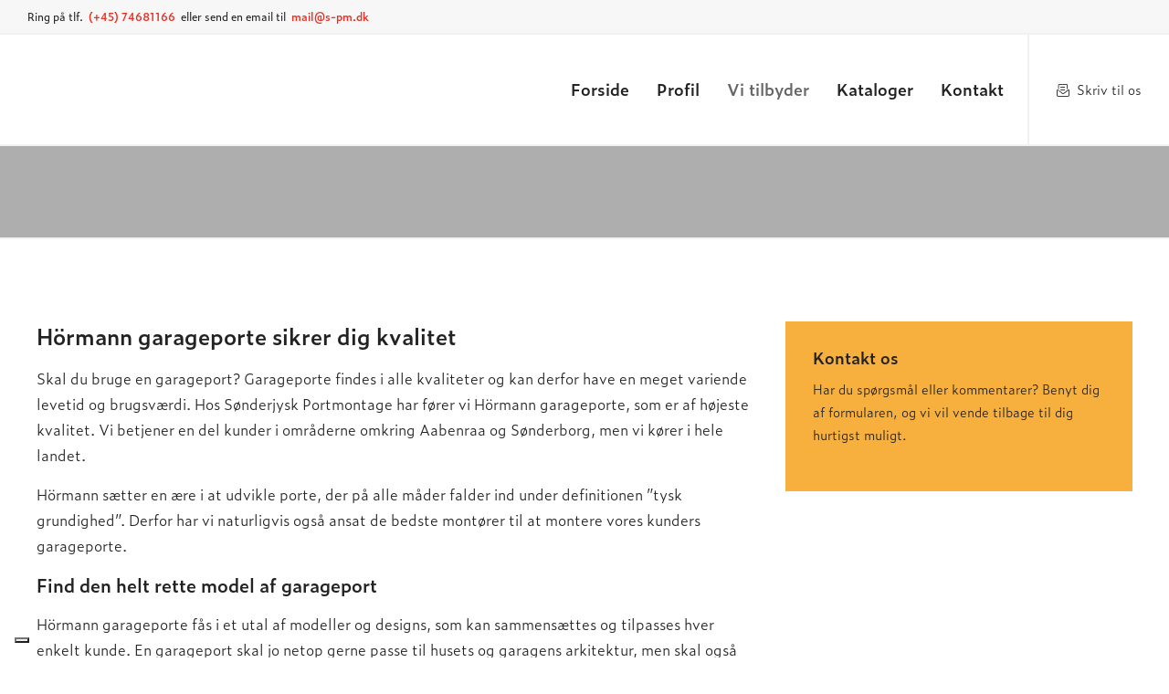

--- FILE ---
content_type: text/html; charset=UTF-8
request_url: https://soenderjyskportmontage.dk/garageporte/
body_size: 32440
content:
<!DOCTYPE html>
<!--// OPEN HTML //--><html lang="da-DK">

	<!--// OPEN HEAD //-->
	<head>
		
		<!-- Manually set render engine for Internet Explorer, prevent any plugin overrides -->
		<meta http-equiv="X-UA-Compatible" content="IE=EmulateIE10">
		
		
					<script type="text/javascript" class="_iub_cs_skip">
				var _iub = _iub || {};
				_iub.csConfiguration = _iub.csConfiguration || {};
				_iub.csConfiguration.siteId = "3527317";
				_iub.csConfiguration.cookiePolicyId = "15392072";
			</script>
			<script data-minify="1" class="_iub_cs_skip" src="https://soenderjyskportmontage.dk/wp-content/cache/min/1/autoblocking/3527317.js?ver=1761747793" defer></script>
			
            <!--// SITE META //-->
            <meta charset="UTF-8">
                        	                <meta name="viewport" content="width=device-width, initial-scale=1.0, maximum-scale=1">
            
            <!--// PINGBACK & FAVICON //-->
            <link rel="pingback" href="https://soenderjyskportmontage.dk/xmlrpc.php">

            <script>function spbImageResizer_writeCookie(){the_cookie=document.cookie,the_cookie&&window.devicePixelRatio>=2&&(the_cookie="spb_image_resizer_pixel_ratio="+window.devicePixelRatio+";"+the_cookie,document.cookie=the_cookie)}spbImageResizer_writeCookie();</script>
    <script>function writeCookie(){the_cookie=document.cookie,the_cookie&&window.devicePixelRatio>=2&&(the_cookie="pixel_ratio="+window.devicePixelRatio+";"+the_cookie,document.cookie=the_cookie)}writeCookie();</script>
<meta name="robots" content="index, follow, max-image-preview:large, max-snippet:-1, max-video-preview:-1">

	<!-- This site is optimized with the Yoast SEO plugin v20.10 - https://yoast.com/wordpress/plugins/seo/ -->
	<title>H&ouml;rmann garageporte n&aelig;r Aabenraa og S&oslash;nderborg</title>
<link rel="stylesheet" href="https://soenderjyskportmontage.dk/wp-content/cache/min/1/960061c6740bdf506705bf6dc1ec06e7.css" media="all" data-minify="1">
	<meta name="description" content="S&oslash;nderjysk Portmontage forhandler H&ouml;rmann garageporte i Aabenraa, S&oslash;nderborg og resten af landet. Vores porte er af h&oslash;jeste kvalitet. L&aelig;s mere">
	<link rel="canonical" href="https://soenderjyskportmontage.dk/garageporte/">
	<meta property="og:locale" content="da_DK">
	<meta property="og:type" content="article">
	<meta property="og:title" content="H&ouml;rmann garageporte n&aelig;r Aabenraa og S&oslash;nderborg">
	<meta property="og:description" content="S&oslash;nderjysk Portmontage forhandler H&ouml;rmann garageporte i Aabenraa, S&oslash;nderborg og resten af landet. Vores porte er af h&oslash;jeste kvalitet. L&aelig;s mere">
	<meta property="og:url" content="https://soenderjyskportmontage.dk/garageporte/">
	<meta property="og:site_name" content="S&oslash;nderjysk Portmontage">
	<meta property="article:modified_time" content="2025-08-05T12:41:40+00:00">
	<meta property="og:image" content="https://soenderjyskportmontage.dk/wp-content/uploads/2019/07/iStock-519728031.jpg">
	<meta property="og:image:width" content="2048">
	<meta property="og:image:height" content="1337">
	<meta property="og:image:type" content="image/jpeg">
	<meta name="twitter:card" content="summary_large_image">
	<meta name="twitter:label1" content="Estimeret l&aelig;setid">
	<meta name="twitter:data1" content="3 minutter">
	<script type="application/ld+json" class="yoast-schema-graph">{"@context":"https://schema.org","@graph":[{"@type":"WebPage","@id":"https://soenderjyskportmontage.dk/garageporte/","url":"https://soenderjyskportmontage.dk/garageporte/","name":"H&#246;rmann garageporte n&#230;r Aabenraa og S&#248;nderborg","isPartOf":{"@id":"https://soenderjyskportmontage.dk/#website"},"primaryImageOfPage":{"@id":"https://soenderjyskportmontage.dk/garageporte/#primaryimage"},"image":{"@id":"https://soenderjyskportmontage.dk/garageporte/#primaryimage"},"thumbnailUrl":"https://soenderjyskportmontage.dk/wp-content/uploads/2019/07/iStock-519728031.jpg","datePublished":"2019-07-01T11:09:52+00:00","dateModified":"2025-08-05T12:41:40+00:00","description":"S&#248;nderjysk Portmontage forhandler H&#246;rmann garageporte i Aabenraa, S&#248;nderborg og resten af landet. Vores porte er af h&#248;jeste kvalitet. L&#230;s mere","breadcrumb":{"@id":"https://soenderjyskportmontage.dk/garageporte/#breadcrumb"},"inLanguage":"da-DK","potentialAction":[{"@type":"ReadAction","target":["https://soenderjyskportmontage.dk/garageporte/"]}]},{"@type":"ImageObject","inLanguage":"da-DK","@id":"https://soenderjyskportmontage.dk/garageporte/#primaryimage","url":"https://soenderjyskportmontage.dk/wp-content/uploads/2019/07/iStock-519728031.jpg","contentUrl":"https://soenderjyskportmontage.dk/wp-content/uploads/2019/07/iStock-519728031.jpg","width":2048,"height":1337,"caption":"H&#246;rmann garageporte"},{"@type":"BreadcrumbList","@id":"https://soenderjyskportmontage.dk/garageporte/#breadcrumb","itemListElement":[{"@type":"ListItem","position":1,"name":"Hjem","item":"https://soenderjyskportmontage.dk/"},{"@type":"ListItem","position":2,"name":"H&#246;rmann garageporte/ledhejseporte n&#230;r Aabenraa og S&#248;nderborg"}]},{"@type":"WebSite","@id":"https://soenderjyskportmontage.dk/#website","url":"https://soenderjyskportmontage.dk/","name":"S&#248;nderjysk Portmontage","description":"Industriporte og garageport i S&#248;nderborg og Aabenraa","publisher":{"@id":"https://soenderjyskportmontage.dk/#organization"},"potentialAction":[{"@type":"SearchAction","target":{"@type":"EntryPoint","urlTemplate":"https://soenderjyskportmontage.dk/?s={search_term_string}"},"query-input":"required name=search_term_string"}],"inLanguage":"da-DK"},{"@type":"Organization","@id":"https://soenderjyskportmontage.dk/#organization","name":"S&#248;nderjysk Portmontage","url":"https://soenderjyskportmontage.dk/","logo":{"@type":"ImageObject","inLanguage":"da-DK","@id":"https://soenderjyskportmontage.dk/#/schema/logo/image/","url":"https://soenderjyskportmontage.dk/wp-content/uploads/2019/07/logo_2.png","contentUrl":"https://soenderjyskportmontage.dk/wp-content/uploads/2019/07/logo_2.png","width":227,"height":145,"caption":"S&#248;nderjysk Portmontage"},"image":{"@id":"https://soenderjyskportmontage.dk/#/schema/logo/image/"}}]}</script>
	<!-- / Yoast SEO plugin. -->


<link rel="dns-prefetch" href="//cdn.iubenda.com">
<link rel="alternate" type="application/rss+xml" title="S&oslash;nderjysk Portmontage &raquo; Feed" href="https://soenderjyskportmontage.dk/feed/">
<script type="text/javascript">
/* <![CDATA[ */
window._wpemojiSettings = {"baseUrl":"https:\/\/s.w.org\/images\/core\/emoji\/14.0.0\/72x72\/","ext":".png","svgUrl":"https:\/\/s.w.org\/images\/core\/emoji\/14.0.0\/svg\/","svgExt":".svg","source":{"concatemoji":"https:\/\/soenderjyskportmontage.dk\/wp-includes\/js\/wp-emoji-release.min.js"}};
/*! This file is auto-generated */
!function(i,n){var o,s,e;function c(e){try{var t={supportTests:e,timestamp:(new Date).valueOf()};sessionStorage.setItem(o,JSON.stringify(t))}catch(e){}}function p(e,t,n){e.clearRect(0,0,e.canvas.width,e.canvas.height),e.fillText(t,0,0);var t=new Uint32Array(e.getImageData(0,0,e.canvas.width,e.canvas.height).data),r=(e.clearRect(0,0,e.canvas.width,e.canvas.height),e.fillText(n,0,0),new Uint32Array(e.getImageData(0,0,e.canvas.width,e.canvas.height).data));return t.every(function(e,t){return e===r[t]})}function u(e,t,n){switch(t){case"flag":return n(e,"\ud83c\udff3\ufe0f\u200d\u26a7\ufe0f","\ud83c\udff3\ufe0f\u200b\u26a7\ufe0f")?!1:!n(e,"\ud83c\uddfa\ud83c\uddf3","\ud83c\uddfa\u200b\ud83c\uddf3")&&!n(e,"\ud83c\udff4\udb40\udc67\udb40\udc62\udb40\udc65\udb40\udc6e\udb40\udc67\udb40\udc7f","\ud83c\udff4\u200b\udb40\udc67\u200b\udb40\udc62\u200b\udb40\udc65\u200b\udb40\udc6e\u200b\udb40\udc67\u200b\udb40\udc7f");case"emoji":return!n(e,"\ud83e\udef1\ud83c\udffb\u200d\ud83e\udef2\ud83c\udfff","\ud83e\udef1\ud83c\udffb\u200b\ud83e\udef2\ud83c\udfff")}return!1}function f(e,t,n){var r="undefined"!=typeof WorkerGlobalScope&&self instanceof WorkerGlobalScope?new OffscreenCanvas(300,150):i.createElement("canvas"),a=r.getContext("2d",{willReadFrequently:!0}),o=(a.textBaseline="top",a.font="600 32px Arial",{});return e.forEach(function(e){o[e]=t(a,e,n)}),o}function t(e){var t=i.createElement("script");t.src=e,t.defer=!0,i.head.appendChild(t)}"undefined"!=typeof Promise&&(o="wpEmojiSettingsSupports",s=["flag","emoji"],n.supports={everything:!0,everythingExceptFlag:!0},e=new Promise(function(e){i.addEventListener("DOMContentLoaded",e,{once:!0})}),new Promise(function(t){var n=function(){try{var e=JSON.parse(sessionStorage.getItem(o));if("object"==typeof e&&"number"==typeof e.timestamp&&(new Date).valueOf()<e.timestamp+604800&&"object"==typeof e.supportTests)return e.supportTests}catch(e){}return null}();if(!n){if("undefined"!=typeof Worker&&"undefined"!=typeof OffscreenCanvas&&"undefined"!=typeof URL&&URL.createObjectURL&&"undefined"!=typeof Blob)try{var e="postMessage("+f.toString()+"("+[JSON.stringify(s),u.toString(),p.toString()].join(",")+"));",r=new Blob([e],{type:"text/javascript"}),a=new Worker(URL.createObjectURL(r),{name:"wpTestEmojiSupports"});return void(a.onmessage=function(e){c(n=e.data),a.terminate(),t(n)})}catch(e){}c(n=f(s,u,p))}t(n)}).then(function(e){for(var t in e)n.supports[t]=e[t],n.supports.everything=n.supports.everything&&n.supports[t],"flag"!==t&&(n.supports.everythingExceptFlag=n.supports.everythingExceptFlag&&n.supports[t]);n.supports.everythingExceptFlag=n.supports.everythingExceptFlag&&!n.supports.flag,n.DOMReady=!1,n.readyCallback=function(){n.DOMReady=!0}}).then(function(){return e}).then(function(){var e;n.supports.everything||(n.readyCallback(),(e=n.source||{}).concatemoji?t(e.concatemoji):e.wpemoji&&e.twemoji&&(t(e.twemoji),t(e.wpemoji)))}))}((window,document),window._wpemojiSettings);
/* ]]> */
</script>
<style id="wp-emoji-styles-inline-css" type="text/css">

	img.wp-smiley, img.emoji {
		display: inline !important;
		border: none !important;
		box-shadow: none !important;
		height: 1em !important;
		width: 1em !important;
		margin: 0 0.07em !important;
		vertical-align: -0.1em !important;
		background: none !important;
		padding: 0 !important;
	}
</style>

<style id="safe-svg-svg-icon-style-inline-css" type="text/css">
.safe-svg-cover .safe-svg-inside{display:inline-block;max-width:100%}.safe-svg-cover svg{height:100%;max-height:100%;max-width:100%;width:100%}

</style>
<style id="classic-theme-styles-inline-css" type="text/css">
/*! This file is auto-generated */
.wp-block-button__link{color:#fff;background-color:#32373c;border-radius:9999px;box-shadow:none;text-decoration:none;padding:calc(.667em + 2px) calc(1.333em + 2px);font-size:1.125em}.wp-block-file__button{background:#32373c;color:#fff;text-decoration:none}
</style>
<style id="global-styles-inline-css" type="text/css">
body{--wp--preset--color--black: #000000;--wp--preset--color--cyan-bluish-gray: #abb8c3;--wp--preset--color--white: #ffffff;--wp--preset--color--pale-pink: #f78da7;--wp--preset--color--vivid-red: #cf2e2e;--wp--preset--color--luminous-vivid-orange: #ff6900;--wp--preset--color--luminous-vivid-amber: #fcb900;--wp--preset--color--light-green-cyan: #7bdcb5;--wp--preset--color--vivid-green-cyan: #00d084;--wp--preset--color--pale-cyan-blue: #8ed1fc;--wp--preset--color--vivid-cyan-blue: #0693e3;--wp--preset--color--vivid-purple: #9b51e0;--wp--preset--gradient--vivid-cyan-blue-to-vivid-purple: linear-gradient(135deg,rgba(6,147,227,1) 0%,rgb(155,81,224) 100%);--wp--preset--gradient--light-green-cyan-to-vivid-green-cyan: linear-gradient(135deg,rgb(122,220,180) 0%,rgb(0,208,130) 100%);--wp--preset--gradient--luminous-vivid-amber-to-luminous-vivid-orange: linear-gradient(135deg,rgba(252,185,0,1) 0%,rgba(255,105,0,1) 100%);--wp--preset--gradient--luminous-vivid-orange-to-vivid-red: linear-gradient(135deg,rgba(255,105,0,1) 0%,rgb(207,46,46) 100%);--wp--preset--gradient--very-light-gray-to-cyan-bluish-gray: linear-gradient(135deg,rgb(238,238,238) 0%,rgb(169,184,195) 100%);--wp--preset--gradient--cool-to-warm-spectrum: linear-gradient(135deg,rgb(74,234,220) 0%,rgb(151,120,209) 20%,rgb(207,42,186) 40%,rgb(238,44,130) 60%,rgb(251,105,98) 80%,rgb(254,248,76) 100%);--wp--preset--gradient--blush-light-purple: linear-gradient(135deg,rgb(255,206,236) 0%,rgb(152,150,240) 100%);--wp--preset--gradient--blush-bordeaux: linear-gradient(135deg,rgb(254,205,165) 0%,rgb(254,45,45) 50%,rgb(107,0,62) 100%);--wp--preset--gradient--luminous-dusk: linear-gradient(135deg,rgb(255,203,112) 0%,rgb(199,81,192) 50%,rgb(65,88,208) 100%);--wp--preset--gradient--pale-ocean: linear-gradient(135deg,rgb(255,245,203) 0%,rgb(182,227,212) 50%,rgb(51,167,181) 100%);--wp--preset--gradient--electric-grass: linear-gradient(135deg,rgb(202,248,128) 0%,rgb(113,206,126) 100%);--wp--preset--gradient--midnight: linear-gradient(135deg,rgb(2,3,129) 0%,rgb(40,116,252) 100%);--wp--preset--font-size--small: 13px;--wp--preset--font-size--medium: 20px;--wp--preset--font-size--large: 36px;--wp--preset--font-size--x-large: 42px;--wp--preset--spacing--20: 0.44rem;--wp--preset--spacing--30: 0.67rem;--wp--preset--spacing--40: 1rem;--wp--preset--spacing--50: 1.5rem;--wp--preset--spacing--60: 2.25rem;--wp--preset--spacing--70: 3.38rem;--wp--preset--spacing--80: 5.06rem;--wp--preset--shadow--natural: 6px 6px 9px rgba(0, 0, 0, 0.2);--wp--preset--shadow--deep: 12px 12px 50px rgba(0, 0, 0, 0.4);--wp--preset--shadow--sharp: 6px 6px 0px rgba(0, 0, 0, 0.2);--wp--preset--shadow--outlined: 6px 6px 0px -3px rgba(255, 255, 255, 1), 6px 6px rgba(0, 0, 0, 1);--wp--preset--shadow--crisp: 6px 6px 0px rgba(0, 0, 0, 1);}:where(.is-layout-flex){gap: 0.5em;}:where(.is-layout-grid){gap: 0.5em;}body .is-layout-flow > .alignleft{float: left;margin-inline-start: 0;margin-inline-end: 2em;}body .is-layout-flow > .alignright{float: right;margin-inline-start: 2em;margin-inline-end: 0;}body .is-layout-flow > .aligncenter{margin-left: auto !important;margin-right: auto !important;}body .is-layout-constrained > .alignleft{float: left;margin-inline-start: 0;margin-inline-end: 2em;}body .is-layout-constrained > .alignright{float: right;margin-inline-start: 2em;margin-inline-end: 0;}body .is-layout-constrained > .aligncenter{margin-left: auto !important;margin-right: auto !important;}body .is-layout-constrained > :where(:not(.alignleft):not(.alignright):not(.alignfull)){max-width: var(--wp--style--global--content-size);margin-left: auto !important;margin-right: auto !important;}body .is-layout-constrained > .alignwide{max-width: var(--wp--style--global--wide-size);}body .is-layout-flex{display: flex;}body .is-layout-flex{flex-wrap: wrap;align-items: center;}body .is-layout-flex > *{margin: 0;}body .is-layout-grid{display: grid;}body .is-layout-grid > *{margin: 0;}:where(.wp-block-columns.is-layout-flex){gap: 2em;}:where(.wp-block-columns.is-layout-grid){gap: 2em;}:where(.wp-block-post-template.is-layout-flex){gap: 1.25em;}:where(.wp-block-post-template.is-layout-grid){gap: 1.25em;}.has-black-color{color: var(--wp--preset--color--black) !important;}.has-cyan-bluish-gray-color{color: var(--wp--preset--color--cyan-bluish-gray) !important;}.has-white-color{color: var(--wp--preset--color--white) !important;}.has-pale-pink-color{color: var(--wp--preset--color--pale-pink) !important;}.has-vivid-red-color{color: var(--wp--preset--color--vivid-red) !important;}.has-luminous-vivid-orange-color{color: var(--wp--preset--color--luminous-vivid-orange) !important;}.has-luminous-vivid-amber-color{color: var(--wp--preset--color--luminous-vivid-amber) !important;}.has-light-green-cyan-color{color: var(--wp--preset--color--light-green-cyan) !important;}.has-vivid-green-cyan-color{color: var(--wp--preset--color--vivid-green-cyan) !important;}.has-pale-cyan-blue-color{color: var(--wp--preset--color--pale-cyan-blue) !important;}.has-vivid-cyan-blue-color{color: var(--wp--preset--color--vivid-cyan-blue) !important;}.has-vivid-purple-color{color: var(--wp--preset--color--vivid-purple) !important;}.has-black-background-color{background-color: var(--wp--preset--color--black) !important;}.has-cyan-bluish-gray-background-color{background-color: var(--wp--preset--color--cyan-bluish-gray) !important;}.has-white-background-color{background-color: var(--wp--preset--color--white) !important;}.has-pale-pink-background-color{background-color: var(--wp--preset--color--pale-pink) !important;}.has-vivid-red-background-color{background-color: var(--wp--preset--color--vivid-red) !important;}.has-luminous-vivid-orange-background-color{background-color: var(--wp--preset--color--luminous-vivid-orange) !important;}.has-luminous-vivid-amber-background-color{background-color: var(--wp--preset--color--luminous-vivid-amber) !important;}.has-light-green-cyan-background-color{background-color: var(--wp--preset--color--light-green-cyan) !important;}.has-vivid-green-cyan-background-color{background-color: var(--wp--preset--color--vivid-green-cyan) !important;}.has-pale-cyan-blue-background-color{background-color: var(--wp--preset--color--pale-cyan-blue) !important;}.has-vivid-cyan-blue-background-color{background-color: var(--wp--preset--color--vivid-cyan-blue) !important;}.has-vivid-purple-background-color{background-color: var(--wp--preset--color--vivid-purple) !important;}.has-black-border-color{border-color: var(--wp--preset--color--black) !important;}.has-cyan-bluish-gray-border-color{border-color: var(--wp--preset--color--cyan-bluish-gray) !important;}.has-white-border-color{border-color: var(--wp--preset--color--white) !important;}.has-pale-pink-border-color{border-color: var(--wp--preset--color--pale-pink) !important;}.has-vivid-red-border-color{border-color: var(--wp--preset--color--vivid-red) !important;}.has-luminous-vivid-orange-border-color{border-color: var(--wp--preset--color--luminous-vivid-orange) !important;}.has-luminous-vivid-amber-border-color{border-color: var(--wp--preset--color--luminous-vivid-amber) !important;}.has-light-green-cyan-border-color{border-color: var(--wp--preset--color--light-green-cyan) !important;}.has-vivid-green-cyan-border-color{border-color: var(--wp--preset--color--vivid-green-cyan) !important;}.has-pale-cyan-blue-border-color{border-color: var(--wp--preset--color--pale-cyan-blue) !important;}.has-vivid-cyan-blue-border-color{border-color: var(--wp--preset--color--vivid-cyan-blue) !important;}.has-vivid-purple-border-color{border-color: var(--wp--preset--color--vivid-purple) !important;}.has-vivid-cyan-blue-to-vivid-purple-gradient-background{background: var(--wp--preset--gradient--vivid-cyan-blue-to-vivid-purple) !important;}.has-light-green-cyan-to-vivid-green-cyan-gradient-background{background: var(--wp--preset--gradient--light-green-cyan-to-vivid-green-cyan) !important;}.has-luminous-vivid-amber-to-luminous-vivid-orange-gradient-background{background: var(--wp--preset--gradient--luminous-vivid-amber-to-luminous-vivid-orange) !important;}.has-luminous-vivid-orange-to-vivid-red-gradient-background{background: var(--wp--preset--gradient--luminous-vivid-orange-to-vivid-red) !important;}.has-very-light-gray-to-cyan-bluish-gray-gradient-background{background: var(--wp--preset--gradient--very-light-gray-to-cyan-bluish-gray) !important;}.has-cool-to-warm-spectrum-gradient-background{background: var(--wp--preset--gradient--cool-to-warm-spectrum) !important;}.has-blush-light-purple-gradient-background{background: var(--wp--preset--gradient--blush-light-purple) !important;}.has-blush-bordeaux-gradient-background{background: var(--wp--preset--gradient--blush-bordeaux) !important;}.has-luminous-dusk-gradient-background{background: var(--wp--preset--gradient--luminous-dusk) !important;}.has-pale-ocean-gradient-background{background: var(--wp--preset--gradient--pale-ocean) !important;}.has-electric-grass-gradient-background{background: var(--wp--preset--gradient--electric-grass) !important;}.has-midnight-gradient-background{background: var(--wp--preset--gradient--midnight) !important;}.has-small-font-size{font-size: var(--wp--preset--font-size--small) !important;}.has-medium-font-size{font-size: var(--wp--preset--font-size--medium) !important;}.has-large-font-size{font-size: var(--wp--preset--font-size--large) !important;}.has-x-large-font-size{font-size: var(--wp--preset--font-size--x-large) !important;}
.wp-block-navigation a:where(:not(.wp-element-button)){color: inherit;}
:where(.wp-block-post-template.is-layout-flex){gap: 1.25em;}:where(.wp-block-post-template.is-layout-grid){gap: 1.25em;}
:where(.wp-block-columns.is-layout-flex){gap: 2em;}:where(.wp-block-columns.is-layout-grid){gap: 2em;}
.wp-block-pullquote{font-size: 1.5em;line-height: 1.6;}
</style>












<style id="rocket-lazyload-inline-css" type="text/css">
.rll-youtube-player{position:relative;padding-bottom:56.23%;height:0;overflow:hidden;max-width:100%;}.rll-youtube-player:focus-within{outline: 2px solid currentColor;outline-offset: 5px;}.rll-youtube-player iframe{position:absolute;top:0;left:0;width:100%;height:100%;z-index:100;background:0 0}.rll-youtube-player img{bottom:0;display:block;left:0;margin:auto;max-width:100%;width:100%;position:absolute;right:0;top:0;border:none;height:auto;-webkit-transition:.4s all;-moz-transition:.4s all;transition:.4s all}.rll-youtube-player img:hover{-webkit-filter:brightness(75%)}.rll-youtube-player .play{height:100%;width:100%;left:0;top:0;position:absolute;background:url(https://soenderjyskportmontage.dk/wp-content/plugins/wp-rocket/assets/img/youtube.png) no-repeat center;background-color: transparent !important;cursor:pointer;border:none;}
</style>

<script type="text/javascript" class=" _iub_cs_skip" id="iubenda-head-inline-scripts-0">
/* <![CDATA[ */

                        var _iub = _iub || [];
                        _iub.csConfiguration = {"askConsentAtCookiePolicyUpdate":true,"floatingPreferencesButtonDisplay":"bottom-left","lang":"da","perPurposeConsent":true,"reloadOnContent":true,"purposes":"1,2,3,4,5","siteId":3527317,"whitelabel":false,"cookiePolicyId":15392072,"i18n":{"da":{"banner":{"title":"Denne hjemmeside bruger cookies","dynamic":{"body":"Vi vil gerne bruge oplysninger om dig til at forbedre din oplevelse af vores hjemmeside og til intern statistik med henblik p&#229; markedsf&#248;ring. Du kan l&#230;se mere om behandling af dine personoplysninger p&#229; lnappen \"F&#229; mere at vide\" herunder."}}}}, "banner":{ "acceptButtonCaptionColor":"#FFFFFF","acceptButtonColor":"#313E5F","acceptButtonDisplay":true,"backgroundColor":"#F7FFF9","closeButtonDisplay":false,"customizeButtonCaptionColor":"#313E5F","customizeButtonColor":"#DEE6E0","customizeButtonDisplay":true,"explicitWithdrawal":true,"listPurposes":true,"position":"float-bottom-center","rejectButtonCaptionColor":"#FFFFFF","rejectButtonColor":"#313E5F","rejectButtonDisplay":true,"showPurposesToggles":true,"theme":"night_sky-neutral","textColor":"#313E5F" }};
                        
/* ]]> */
</script>
<script data-minify="1" type="text/javascript" charset="UTF-8" async="" class=" _iub_cs_skip" src="https://soenderjyskportmontage.dk/wp-content/cache/min/1/cs/iubenda_cs.js?ver=1761747793" id="iubenda-head-scripts-1-js"></script>
<script type="text/javascript" src="https://soenderjyskportmontage.dk/wp-includes/js/jquery/jquery.min.js" id="jquery-core-js"></script>
<script type="text/javascript" src="https://soenderjyskportmontage.dk/wp-includes/js/jquery/jquery-migrate.min.js" id="jquery-migrate-js"></script>
<script type="text/javascript" src="https://soenderjyskportmontage.dk/wp-content/plugins/swift-framework/public/js/lib/imagesloaded.pkgd.min.js" id="imagesLoaded-js" defer></script>
<script type="text/javascript" src="https://soenderjyskportmontage.dk/wp-content/plugins/swift-framework/public/js/lib/jquery.viewports.min.js" id="jquery-viewports-js" defer></script>
<script type="text/javascript" id="wp-statistics-tracker-js-extra">
/* <![CDATA[ */
var WP_Statistics_Tracker_Object = {"hitRequestUrl":"https:\/\/soenderjyskportmontage.dk\/wp-json\/wp-statistics\/v2\/hit?wp_statistics_hit_rest=yes&track_all=1&current_page_type=page&current_page_id=152&search_query&page_uri=L2dhcmFnZXBvcnRlLw=","keepOnlineRequestUrl":"https:\/\/soenderjyskportmontage.dk\/wp-json\/wp-statistics\/v2\/online?wp_statistics_hit_rest=yes&track_all=1&current_page_type=page&current_page_id=152&search_query&page_uri=L2dhcmFnZXBvcnRlLw=","option":{"dntEnabled":false,"cacheCompatibility":"1"}};
/* ]]> */
</script>
<script data-minify="1" type="text/javascript" src="https://soenderjyskportmontage.dk/wp-content/cache/min/1/wp-content/plugins/wp-statistics/assets/js/tracker.js?ver=1723529825" id="wp-statistics-tracker-js" defer></script>
<script type="text/javascript" src="https://soenderjyskportmontage.dk/wp-content/plugins/Ultimate_VC_Addons/assets/min-js/ultimate-params.min.js" id="ultimate-vc-addons-params-js" defer></script>
<script type="text/javascript" src="https://soenderjyskportmontage.dk/wp-content/plugins/Ultimate_VC_Addons/assets/min-js/custom.min.js" id="ultimate-vc-addons-custom-js" defer></script>
<link rel="https://api.w.org/" href="https://soenderjyskportmontage.dk/wp-json/">
<link rel="alternate" type="application/json" href="https://soenderjyskportmontage.dk/wp-json/wp/v2/pages/152">
<link rel="shortlink" href="https://soenderjyskportmontage.dk/?p=152">
<link rel="alternate" type="application/json+oembed" href="https://soenderjyskportmontage.dk/wp-json/oembed/1.0/embed?url=https%3A%2F%2Fsoenderjyskportmontage.dk%2Fgarageporte%2F">
<link rel="alternate" type="text/xml+oembed" href="https://soenderjyskportmontage.dk/wp-json/oembed/1.0/embed?url=https%3A%2F%2Fsoenderjyskportmontage.dk%2Fgarageporte%2F&amp;format=xml">
<meta name="google-site-verification" content="qIBVMwNoqGnpppGs-aKHpumNRhnf3_yZr6oy63p8luw">
                                    <!-- Google Tag Manager -->
<script>(function(w,d,s,l,i){w[l]=w[l]||[];w[l].push({'gtm.start':
new Date().getTime(),event:'gtm.js'});var f=d.getElementsByTagName(s)[0],
j=d.createElement(s),dl=l!='dataLayer'?'&l='+l:'';j.async=true;j.src=
'https://www.googletagmanager.com/gtm.js?id='+i+dl;f.parentNode.insertBefore(j,f);
})(window,document,'script','dataLayer','GTM-57FV6CH');</script>
<!-- End Google Tag Manager -->
                                    
                                    <!-- Google Tag Manager -->
<script>(function(w,d,s,l,i){w[l]=w[l]||[];w[l].push({'gtm.start':
new Date().getTime(),event:'gtm.js'});var f=d.getElementsByTagName(s)[0],
j=d.createElement(s),dl=l!='dataLayer'?'&l='+l:'';j.async=true;j.src=
'https://www.googletagmanager.com/gtm.js?id='+i+dl;f.parentNode.insertBefore(j,f);
})(window,document,'script','dataLayer','GTM-57FV6CH');</script>
<!-- End Google Tag Manager -->
                                    <meta name="generator" content="Redux 4.4.1">			<script type="text/javascript">
			var ajaxurl = 'https://soenderjyskportmontage.dk/wp-admin/admin-ajax.php';
			</script>
			<!-- Analytics by WP Statistics v14.1.2 - https://wp-statistics.com/ -->
<style type="text/css">
@media only screen and (min-width: 1260px) {
					.layout-boxed #container, .boxed-inner-page #main-container, .single-product.page-heading-fancy .product-main, .layout-boxed #sf-newsletter-bar > .container {
						width: 1260px;
					}
					.container {
						width: 1230px;
					}
					li.menu-item.sf-mega-menu > ul.sub-menu {
						width: 1200px;
					}
					#header .is-sticky .sticky-header, #header-section.header-5 #header {
						max-width: 1200px!important;
					}
					.boxed-layout #header-section.header-3 #header .is-sticky .sticky-header, .boxed-layout #header-section.header-4 #header .is-sticky .sticky-header, .boxed-layout #header-section.header-5 #header .is-sticky .sticky-header {
						max-width: 1200px;
					}
				}::selection, ::-moz-selection {background-color: #fe504f; color: #fff;}.accent-bg, .funded-bar .bar {background-color:#fe504f;}.accent {color:#fe504f;}span.highlighted, span.dropcap4, .loved-item:hover .loved-count, .flickr-widget li, .portfolio-grid li, figcaption .product-added, .woocommerce .widget_layered_nav ul li.chosen small.count, .woocommerce .widget_layered_nav_filters ul li a, .sticky-post-icon, .fw-video-close:hover {background-color: #fe504f!important; color: #ffffff!important;}a:hover, a:focus, #sidebar a:hover, .pagination-wrap a:hover, .carousel-nav a:hover, .portfolio-pagination div:hover > i, #footer a:hover, .beam-me-up a:hover span, .portfolio-item .portfolio-item-permalink, .read-more-link, .blog-item .read-more, .blog-item-details a:hover, .author-link, span.dropcap2, .spb_divider.go_to_top a, .item-link:hover, #header-translation p a, #breadcrumbs a:hover, .ui-widget-content a:hover, .yith-wcwl-add-button a:hover, #product-img-slider li a.zoom:hover, .woocommerce .star-rating span, #jckqv .woocommerce-product-rating .star-rating span:before, .article-body-wrap .share-links a:hover, ul.member-contact li a:hover, .bag-product a.remove:hover, .bag-product-title a:hover, #back-to-top:hover,  ul.member-contact li a:hover, .fw-video-link-image:hover i, .ajax-search-results .all-results:hover, .search-result h5 a:hover .ui-state-default a:hover, .fw-video-link-icon:hover {color: #fe504f;}.carousel-wrap > a:hover,  .woocommerce p.stars a.active:after,  .woocommerce p.stars a:hover:after {color: #fe504f!important;}.read-more i:before, .read-more em:before {color: #fe504f;}textarea:focus, input:focus, input[type="text"]:focus, input[type="email"]:focus, textarea:focus, .bypostauthor .comment-wrap .comment-avatar,.search-form input:focus, .wpcf7 input:focus, .wpcf7 textarea:focus, .ginput_container input:focus, .ginput_container textarea:focus, .mymail-form input:focus, .mymail-form textarea:focus, input[type="tel"]:focus, input[type="number"]:focus {border-color: #fe504f!important;}nav .menu ul li:first-child:after,.navigation a:hover > .nav-text, .returning-customer a:hover {border-bottom-color: #fe504f;}nav .menu ul ul li:first-child:after {border-right-color: #fe504f;}.spb_impact_text .spb_call_text {border-left-color: #fe504f;}.spb_impact_text .spb_button span {color: #fff;}a[rel="tooltip"], ul.member-contact li a, a.text-link, .tags-wrap .tags a, .logged-in-as a, .comment-meta-actions .edit-link, .comment-meta-actions .comment-reply, .read-more {border-color: #444444;}.super-search-go {border-color: #fe504f!important;}.super-search-go:hover {background: #fe504f!important;border-color: #fe504f!important;}.owl-pagination .owl-page span {background-color: #f1f1f1;}.owl-pagination .owl-page::after {background-color: #fe504f;}.owl-pagination .owl-page:hover span, .owl-pagination .owl-page.active a {background-color: #222222;}body.header-below-slider .home-slider-wrap #slider-continue:hover {border-color: #fe504f;}body.header-below-slider .home-slider-wrap #slider-continue:hover i {color: #fe504f;}#one-page-nav li a:hover > i {background: #fe504f;}#one-page-nav li.selected a:hover > i {border-color: #fe504f;}#one-page-nav li .hover-caption {background: #fe504f; color: #ffffff;}#one-page-nav li .hover-caption:after {border-left-color: #fe504f;}.love-it:hover > svg .stroke {stroke: #fe504f!important;}.love-it:hover > svg .fill {fill: #fe504f!important;}.side-details .love-it > svg .stroke {stroke: #f1f1f1;}.side-details .love-it > svg .fill {fill: #f1f1f1;}.side-details .comments-wrapper > svg .stroke {stroke: #f1f1f1;}.side-details .comments-wrapper > svg .fill {fill: #f1f1f1;}.comments-wrapper a:hover > svg .stroke {stroke: #fe504f!important;}.comments-wrapper a:hover span, .love-it:hover span.love-count {color: #fe504f!important;}.circle-bar .spinner > div {border-top-color: #fe504f;border-right-color: #fe504f;}#sf-home-preloader, #site-loading {background-color: #FFFFFF;}.loading-bar-transition .pace .pace-progress {background-color: #fe504f;}.spinner .circle-bar {border-left-color:#f1f1f1;border-bottom-color:#f1f1f1;border-right-color:#fe504f;border-top-color:#fe504f;}.orbit-bars .spinner > div:before {border-top-color:#fe504f;border-bottom-color:#fe504f;}.orbit-bars .spinner > div:after {background-color: #f1f1f1;}body, .layout-fullwidth #container {background-color: #ffffff;}#main-container, .tm-toggle-button-wrap a {background-color: #FFFFFF;}.tabbed-heading-wrap .heading-text {background-color: #FFFFFF;}.single-product.page-heading-fancy .product-main {background-color: #FFFFFF;}.spb-row-container[data-top-style="slant-ltr"]:before, .spb-row-container[data-top-style="slant-rtl"]:before, .spb-row-container[data-bottom-style="slant-ltr"]:after, .spb-row-container[data-bottom-style="slant-rtr"]:after {background-color: #FFFFFF;}a, .ui-widget-content a, #respond .form-submit input[type=submit] {color: #444444;}a:hover, a:focus {color: #999999;}ul.bar-styling li:not(.selected) > a:hover, ul.bar-styling li > .comments-likes:hover {color: #ffffff;background: #fe504f;border-color: #fe504f;}ul.bar-styling li > .comments-likes:hover * {color: #ffffff!important;}ul.bar-styling li > a, ul.bar-styling li > div, ul.page-numbers li > a, ul.page-numbers li > span, .curved-bar-styling, ul.bar-styling li > form input, .spb_directory_filter_below {border-color: #f1f1f1;}ul.bar-styling li > a, ul.bar-styling li > span, ul.bar-styling li > div, ul.bar-styling li > form input {background-color: #FFFFFF;}.pagination-wrap {border-color: #f1f1f1;}.pagination-wrap ul li a {border-color: transparent;}ul.page-numbers li > a:hover, ul.page-numbers li > span.current, .pagination-wrap ul li > a:hover, .pagination-wrap ul li span.current {border-color: #f1f1f1!important;color: #222222!important;}input[type="text"], input[type="email"], input[type="password"], textarea, select, .wpcf7 input[type="text"], .wpcf7 input[type="email"], .wpcf7 textarea, .wpcf7 select, .ginput_container input[type="text"], .ginput_container input[type="email"], .ginput_container textarea, .ginput_container select, .mymail-form input[type="text"], .mymail-form input[type="email"], .mymail-form textarea, .mymail-form select, input[type="date"], input[type="tel"], input.input-text, input[type="number"], .select2-container .select2-choice {border-color: #f1f1f1;background-color: #f7f7f7;color:#222222;}.select2-container .select2-choice>.select2-chosen {color:#222222!important;}::-webkit-input-placeholder {color:#222222!important;}:-moz-placeholder {color:#222222!important;}::-moz-placeholder {color:#222222!important;}:-ms-input-placeholder {color:#222222!important;}input[type=submit], button[type=submit], input[type="file"], select, .wpcf7 input.wpcf7-submit[type=submit] {border-color: #f1f1f1;color: #222222;}input[type=submit]:hover, button[type=submit]:hover, .wpcf7 input.wpcf7-submit[type=submit]:hover, .gform_wrapper input[type=submit]:hover, .mymail-form input[type=submit]:hover {background: #222222;border-color: #222222; color: #ffffff;}.modal-header {background: #f7f7f7;}.modal-content {background: #FFFFFF;}.modal-header h3, .modal-header .close {color: #222222;}.modal-header .close:hover {color: #fe504f;}.recent-post .post-details, .portfolio-item h5.portfolio-subtitle, .search-item-content time, .search-item-content span, .portfolio-details-wrap .date {color: #222222;}ul.bar-styling li.facebook > a:hover {color: #fff!important;background: #3b5998;border-color: #3b5998;}ul.bar-styling li.twitter > a:hover {color: #fff!important;background: #4099FF;border-color: #4099FF;}ul.bar-styling li.google-plus > a:hover {color: #fff!important;background: #d34836;border-color: #d34836;}ul.bar-styling li.pinterest > a:hover {color: #fff!important;background: #cb2027;border-color: #cb2027;}#top-bar {background: #f7f7f7; border-bottom-color: #f1f1f1;}#top-bar .tb-text {color: #222222;}#top-bar .tb-text > a, #top-bar nav .menu > li > a {color: #666666;}#top-bar .menu li {border-left-color: #f1f1f1; border-right-color: #f1f1f1;}#top-bar .menu > li > a, #top-bar .menu > li.parent:after {color: #666666;}#top-bar .menu > li:hover > a, #top-bar a:hover {color: #222222!important;}.header-wrap #header, .header-standard-overlay #header, .vertical-header .header-wrap #header-section, #header-section .is-sticky #header.sticky-header {background-color:#ffffff;}.fs-search-open .header-wrap #header, .fs-search-open .header-standard-overlay #header, .fs-search-open .vertical-header .header-wrap #header-section, .fs-search-open #header-section .is-sticky #header.sticky-header {background-color: #ffffff;}.fs-supersearch-open .header-wrap #header, .fs-supersearch-open .header-standard-overlay #header, .fs-supersearch-open .vertical-header .header-wrap #header-section, .fs-supersearch-open #header-section .is-sticky #header.sticky-header {background-color: #ffffff;}.overlay-menu-open .header-wrap #header, .overlay-menu-open .header-standard-overlay #header, .overlay-menu-open .vertical-header .header-wrap #header-section, .overlay-menu-open #header-section .is-sticky #header.sticky-header {background-color: #ffffff;}#sf-header-banner {background-color:#fff; border-bottom: 2px solid#e3e3e3;}#sf-header-banner {color:#222;}#sf-header-banner a {color:#333;}#sf-header-banner a:hover {color:#1dc6df;}.header-left, .header-right, .vertical-menu-bottom .copyright {color: #222;}.header-left a, .header-right a, .vertical-menu-bottom .copyright a, #header .header-left ul.menu > li > a.header-search-link-alt, #header .header-right ul.menu > li > a.header-search-link, #header .header-right ul.menu > li > a.header-search-link-alt {color: #222222;}.header-left a:hover, .header-right a:hover, .vertical-menu-bottom .copyright a:hover {color: #666666;}#header .header-left ul.menu > li:hover > a.header-search-link-alt, #header .header-right ul.menu > li:hover > a.header-search-link-alt {color: #666666!important;}#header-search a:hover, .super-search-close:hover {color: #fe504f;}.sf-super-search {background-color: #222222;}.sf-super-search .search-options .ss-dropdown ul {background-color: #fe504f;}.sf-super-search .search-options .ss-dropdown ul li a {color: #ffffff;}.sf-super-search .search-options .ss-dropdown ul li a:hover {color: #222222;}.sf-super-search .search-options .ss-dropdown > span, .sf-super-search .search-options input {color: #fe504f; border-bottom-color: #fe504f;}.sf-super-search .search-options .ss-dropdown ul li .fa-check {color: #222222;}.sf-super-search-go:hover, .sf-super-search-close:hover { background-color: #fe504f; border-color: #fe504f; color: #ffffff;}.header-languages .current-language {color: #666666;}#header-section #main-nav {border-top-color: #f1f1f1;}.ajax-search-wrap {background-color:#fff}.ajax-search-wrap, .ajax-search-results, .search-result-pt .search-result, .vertical-header .ajax-search-results {border-color: #f1f1f1;}.page-content {border-bottom-color: #f1f1f1;}.ajax-search-wrap input[type="text"], .search-result-pt h6, .no-search-results h6, .search-result h5 a, .no-search-results p {color: #222222;}.header-wrap, #header-section .is-sticky .sticky-header, #header-section.header-5 #header {border-bottom: 2px solid #f1f1f1;}.vertical-header .header-wrap {border-right: 2px solid #f1f1f1;}.vertical-header-right .header-wrap {border-left: 2px solid #f1f1f1;}nav.std-menu ul.sub-menu {border: 2px solid#f1f1f1;}.is-sticky nav.std-menu ul.sub-menu {border-top-width: 0;}nav.std-menu .sf-mega-menu ul.sub-menu ul.sub-menu {border: 0!important;}.header-left .aux-item, .header-right .aux-item {border-color: #f1f1f1!important;}#contact-slideout {background: #FFFFFF;}#mobile-top-text, #mobile-header {background-color: #ffffff;border-bottom-color:#f1f1f1;}#mobile-top-text, #mobile-logo h1 {color: #222;}#mobile-top-text a, #mobile-header a {color: #222222;}#mobile-header a {color: #222222;}#mobile-header a.mobile-menu-link span.menu-bars, #mobile-header a.mobile-menu-link span.menu-bars:before, #mobile-header a.mobile-menu-link span.menu-bars:after {background-color: #222222;}#mobile-header a.mobile-menu-link:hover span.menu-bars, #mobile-header a.mobile-menu-link:hover span.menu-bars:before, #mobile-header a.mobile-menu-link:hover span.menu-bars:after {background-color: #666666;}#mobile-menu-wrap, #mobile-cart-wrap {background-color: #f7f7f7;color: #222222;}.mobile-search-form input[type="text"] {color: #222222;border-bottom-color: #f1f1f1;}.mobile-search-form ::-webkit-input-placeholder {color: #222222!important;}.mobile-search-form :-moz-placeholder {color: #222222!important;}.mobile-search-form ::-moz-placeholder {color: #222222!important;}.mobile-search-form :-ms-input-placeholder {color: #222222!important;}#mobile-menu-wrap a, #mobile-cart-wrap a:not(.sf-button), #mobile-menu-wrap .shopping-bag-item a > span.num-items {color: #222222;}#mobile-menu-wrap .bag-buttons a.sf-button.bag-button {color: #222222!important;}.shop-icon-fill #mobile-menu-wrap .shopping-bag-item a > span.num-items {color: #f7f7f7!important;}#mobile-menu-wrap a:hover, #mobile-cart-wrap a:not(.sf-button):hover,  #mobile-menu ul li:hover > a {color: #666666!important;}#mobile-menu-wrap .bag-buttons a.wishlist-button {color: #222222!important;}#mobile-menu ul li.parent > a:after {color: #222222;}#mobile-cart-wrap .shopping-bag-item > a.cart-contents, #mobile-cart-wrap .bag-product, #mobile-cart-wrap .bag-empty {border-bottom-color: #f1f1f1;}#mobile-menu ul li, .mobile-cart-menu li, .mobile-cart-menu .bag-header, .mobile-cart-menu .bag-product, .mobile-cart-menu .bag-empty {border-color: #f1f1f1;}a.mobile-menu-link span, a.mobile-menu-link span:before, a.mobile-menu-link span:after {background: #222222;}a.mobile-menu-link:hover span, a.mobile-menu-link:hover span:before, a.mobile-menu-link:hover span:after {background: #666666;}#mobile-cart-wrap .bag-buttons > a.bag-button {color: #222222!important;border-color: #222222;}#mobile-cart-wrap .bag-product a.remove {color: #222222!important;}#mobile-cart-wrap .bag-product a.remove:hover {color: #666666!important;}#logo.has-img, .header-left, .header-right {height:80px;}#mobile-logo {max-height:80px;}#mobile-logo.has-img img {max-height:80px;}.full-center #logo.has-img a > img {max-height: 120px;width: auto;}.header-left, .header-right {line-height:80px;}.minimal-checkout-return a {height:80px;line-height:80px;padding: 0;}.browser-ie #logo {width:227px;}#logo.has-img a > img {padding: 20px 0;}.header-2 #logo.has-img img {max-height:80px;}#logo.has-img img {max-height:80px;}.full-header-stick #header, .full-header-stick #logo, .full-header-stick .header-left, .full-header-stick .header-right {height:120px;line-height:120px;}.full-center #main-navigation ul.menu > li > a, .full-center .header-right ul.menu > li > a, .full-center nav.float-alt-menu ul.menu > li > a, .full-center .header-right div.text, .full-center #header .aux-item ul.social-icons li {height:120px;line-height:120px;}.full-center #header, .full-center .float-menu, .header-split .float-menu {height:120px;}.full-center nav li.menu-item.sf-mega-menu > ul.sub-menu, .full-center .ajax-search-wrap {top:120px!important;}.browser-ff #logo a {height:120px;}.full-center #logo {max-height:120px;}.header-6 .header-left, .header-6 .header-right, .header-6 #logo.has-img {height:120px;line-height:120px;}.header-6 #logo.has-img a > img {padding: 0;}#main-nav, .header-wrap[class*="page-header-naked"] #header-section .is-sticky #main-nav, .header-wrap #header-section .is-sticky #header.sticky-header, .header-wrap #header-section.header-5 #header, .header-wrap[class*="page-header-naked"] #header .is-sticky .sticky-header, .header-wrap[class*="page-header-naked"] #header-section.header-5 #header .is-sticky .sticky-header {background-color: #fff;}#main-nav {border-color: #f1f1f1;border-top-style: solid;}.show-menu {background-color: #222222;color: #ffffff;}nav .menu > li:before {background: #07c1b6;}nav .menu .sub-menu .parent > a:after {border-left-color: #07c1b6;}nav .menu ul.sub-menu, li.menu-item.sf-mega-menu > ul.sub-menu > div {background-color: #FFFFFF;}nav .menu ul.sub-menu li {border-top-color: #f1f1f1;border-top-style: solid;}li.menu-item.sf-mega-menu > ul.sub-menu > li {border-top-color: #f1f1f1;border-top-style: solid;}li.menu-item.sf-mega-menu > ul.sub-menu > li {border-left-color: #f1f1f1;border-left-style: solid;}nav .menu > li.menu-item > a, nav.std-menu .menu > li > a {color: #222222;}#main-nav ul.menu > li, #main-nav ul.menu > li:first-child, #main-nav ul.menu > li:first-child, .full-center nav#main-navigation ul.menu > li, .full-center nav#main-navigation ul.menu > li:first-child, .full-center #header nav.float-alt-menu ul.menu > li {border-color: #f1f1f1;}nav ul.menu > li.menu-item.sf-menu-item-btn > a {border-color: #222222;background-color: #222222;color: #666666;}nav ul.menu > li.menu-item.sf-menu-item-btn:hover > a {border-color: #fe504f; background-color: #fe504f; color: #ffffff!important;}#main-nav ul.menu > li, .full-center nav#main-navigation ul.menu > li, .full-center nav.float-alt-menu ul.menu > li, .full-center #header nav.float-alt-menu ul.menu > li {border-width: 0!important;}.full-center nav#main-navigation ul.menu > li:first-child {border-width: 0;margin-left: -15px;}#main-nav .menu-right {right: -5px;}nav .menu > li.menu-item:hover > a, nav.std-menu .menu > li:hover > a {color: #666666!important;}nav .menu > li.current-menu-ancestor > a, nav .menu > li.current-menu-item > a, nav .menu > li.current-scroll-item > a, #mobile-menu .menu ul li.current-menu-item > a {color: #666666;}.shopping-bag-item a > span.num-items {border-color: #222222;}.shop-icon-fill .shopping-bag-item > a > i {color: inherit;}.shop-icon-fill .shopping-bag-item a > span.num-items, .shop-icon-fill .shopping-bag-item:hover a > span.num-items {color: #ffffff!important;}.shop-icon-fill .shopping-bag-item:hover > a > i {color: inherit;}.header-left ul.sub-menu > li > a:hover, .header-right ul.sub-menu > li > a:hover {color: #666666;}.shopping-bag-item a > span.num-items:after {border-color: #666666;}.shopping-bag-item:hover a > span.num-items {border-color: #666666!important; color: #666666!important;}.shopping-bag-item:hover a > span.num-items:after {border-color: #666666!important;}.page-header-naked-light .sticky-wrapper:not(.is-sticky) .shopping-bag-item:hover a > span.num-items, .page-header-naked-dark .sticky-wrapper:not(.is-sticky) .shopping-bag-item:hover a > span.num-items {color: #ffffff}.page-header-naked-light .sticky-wrapper:not(.is-sticky) .shopping-bag-item:hover a > span.num-items:after, .page-header-naked-dark .sticky-wrapper:not(.is-sticky) .shopping-bag-item:hover a > span.num-items:after {border-color: #666666;}nav .menu ul.sub-menu li.menu-item > a, nav .menu ul.sub-menu li > span, nav.std-menu ul.sub-menu {color: #222222;}.bag-buttons a.bag-button, .bag-buttons a.wishlist-button {color: #222222!important;}.bag-product a.remove, .woocommerce .bag-product a.remove {color: #222222!important;}.bag-product a.remove:hover, .woocommerce .bag-product a.remove:hover {color: #fe504f!important;}nav .menu ul.sub-menu li.menu-item:hover > a, .bag-product a.remove:hover {color: #666666!important;}nav .menu li.parent > a:after, nav .menu li.parent > a:after:hover, .ajax-search-wrap:after {color: #222222;}nav .menu ul.sub-menu li.current-menu-ancestor > a, nav .menu ul.sub-menu li.current-menu-item > a {color: #666666!important;}#main-nav .header-right ul.menu > li, .wishlist-item {border-left-color: #f1f1f1;}.bag-header, .bag-product, .bag-empty, .wishlist-empty {border-color: #f1f1f1;}.bag-buttons a.checkout-button, .bag-buttons a.create-account-button, .woocommerce input.button.alt, .woocommerce .alt-button, .woocommerce button.button.alt {background: #fe504f; color: #ffffff;}.woocommerce .button.update-cart-button:hover {background: #fe504f; color: #ffffff;}.woocommerce input.button.alt:hover, .woocommerce .alt-button:hover, .woocommerce button.button.alt:hover {background: #fe504f; color: #ffffff;}.shopping-bag:before, nav .menu ul.sub-menu li:first-child:before {border-bottom-color: #07c1b6;}.page-header-naked-light .sticky-wrapper:not(.is-sticky) a.menu-bars-link:hover span, .page-header-naked-light .sticky-wrapper:not(.is-sticky) a.menu-bars-link:hover span:before, .page-header-naked-light .sticky-wrapper:not(.is-sticky) a.menu-bars-link:hover span:after, .page-header-naked-dark .sticky-wrapper:not(.is-sticky) a.menu-bars-link:hover span, .page-header-naked-dark .sticky-wrapper:not(.is-sticky) a.menu-bars-link:hover span:before, .page-header-naked-dark .sticky-wrapper:not(.is-sticky) a.menu-bars-link:hover span:after {background: #fe504f;}a.menu-bars-link span, a.menu-bars-link span:before, a.menu-bars-link span:after {background: #222222;}a.menu-bars-link:hover span, a.menu-bars-link:hover span:before, a.menu-bars-link:hover span:after {background: #666666;}.overlay-menu-open .header-wrap {background-color: #ffffff;}.overlay-menu-open .header-wrap #header {background-color: transparent!important;}.overlay-menu-open #logo h1, .overlay-menu-open .header-left, .overlay-menu-open .header-right, .overlay-menu-open .header-left a, .overlay-menu-open .header-right a {color: #222222!important;}#overlay-menu nav li.menu-item > a, .overlay-menu-open a.menu-bars-link, #overlay-menu .fs-overlay-close {color: #222222;}.overlay-menu-open a.menu-bars-link span:before, .overlay-menu-open a.menu-bars-link span:after {background: #222222!important;}.fs-supersearch-open .fs-supersearch-link, .fs-search-open .fs-header-search-link {color: #222222!important;}#overlay-menu {background-color: #ffffff;}#overlay-menu, #fullscreen-search, #fullscreen-supersearch {background-color: rgba(255,255,255, 0.95);}#overlay-menu nav li:hover > a {color: #666666!important;}#fullscreen-supersearch .sf-super-search {color: #222222!important;}#fullscreen-supersearch .sf-super-search .search-options .ss-dropdown > span, #fullscreen-supersearch .sf-super-search .search-options input {color: #222222!important;}#fullscreen-supersearch .sf-super-search .search-options .ss-dropdown > span:hover, #fullscreen-supersearch .sf-super-search .search-options input:hover {color: #666666!important;}#fullscreen-supersearch .sf-super-search .search-go a.sf-button {background-color: #fe504f!important;}#fullscreen-supersearch .sf-super-search .search-go a.sf-button:hover {background-color: #222222!important;border-color: #222222!important;color: #ffffff!important;}#fullscreen-search .fs-overlay-close, #fullscreen-search .search-wrap .title, .fs-search-bar, .fs-search-bar input#fs-search-input, #fullscreen-search .search-result-pt h3 {color: #222222;}#fullscreen-search ::-webkit-input-placeholder {color: #222222!important;}#fullscreen-search :-moz-placeholder {color: #222222!important;}#fullscreen-search ::-moz-placeholder {color: #222222!important;}#fullscreen-search :-ms-input-placeholder {color: #222222!important;}#fullscreen-search .container1 > div, #fullscreen-search .container2 > div, #fullscreen-search .container3 > div {background-color: #222222;}nav#main-navigation ul.menu > li.sf-menu-item-new-badge > a:before {background-color: #ffffff;box-shadow: inset 2px 2px #fa726e;}nav#main-navigation ul.menu > li.sf-menu-item-new-badge > a:after {background-color: #ffffff;color: #fa726e; border-color: #fa726e;}.sf-side-slideout {background-color: #f7f7f7;}.sf-side-slideout .vertical-menu nav .menu li > a, .sf-side-slideout .vertical-menu nav .menu li.parent > a:after, .sf-side-slideout .vertical-menu nav .menu > li ul.sub-menu > li > a {color: #222222;}.sf-side-slideout .vertical-menu nav .menu li.menu-item {border-color: #f1f1f1;}.sf-side-slideout .vertical-menu nav .menu li:hover > a, .sf-side-slideout .vertical-menu nav .menu li.parent:hover > a:after, .sf-side-slideout .vertical-menu nav .menu > li ul.sub-menu > li:hover > a {color: #666666!important;}.contact-menu-link.slide-open {color: #666666;}#base-promo, .sf-promo-bar {background-color: #e4e4e4;}#base-promo > p, #base-promo.footer-promo-text > a, #base-promo.footer-promo-arrow > a, .sf-promo-bar > p, .sf-promo-bar.promo-text > a, .sf-promo-bar.promo-arrow > a {color: #222;}#base-promo.footer-promo-arrow:hover, #base-promo.footer-promo-text:hover, .sf-promo-bar.promo-arrow:hover, .sf-promo-bar.promo-text:hover {background-color: #fe504f!important;color: #ffffff!important;}#base-promo.footer-promo-arrow:hover > *, #base-promo.footer-promo-text:hover > *, .sf-promo-bar.promo-arrow:hover > *, .sf-promo-bar.promo-text:hover > * {color: #ffffff!important;}#breadcrumbs {background-color:#e4e4e4;color:#666666;}#breadcrumbs a, #breadcrumb i {color:#999999;}.page-heading {background-color: #f7f7f7;}.page-heading h1, .page-heading h3 {color: #222222;}.page-heading .heading-text, .fancy-heading .heading-text {text-align: left;}.content-divider-wrap .content-divider {border-color: #f1f1f1;}.page-heading.fancy-heading .media-overlay {background-color:transparent;opacity:0.0;}body {color: #222222;}h1, h1 a, h3.countdown-subject {color: #222222;}h2, h2 a {color: #222222;}h3, h3 a {color: #222222;}h4, h4 a, .carousel-wrap > a {color: #222222;}h5, h5 a {color: #222222;}h6, h6 a {color: #222222;}.title-wrap .spb-heading span, #reply-title span {border-bottom-color: #222222;}.title-wrap h3.spb-heading span, h3#reply-title span {border-bottom-color: #222222;}figure.animated-overlay figcaption {background-color: #fe504f;}figure.animated-overlay figcaption {background-color: rgba(254,80,79, 0.90);}figure.animated-overlay figcaption * {color: #ffffff;}figcaption .thumb-info .name-divide {background-color: #ffffff;}figcaption .thumb-info h6 span.price {border-top-color: #ffffff;}.article-divider {background: #f1f1f1;}.post-pagination-wrap {background-color:#444;}.post-pagination-wrap .next-article > *, .post-pagination-wrap .next-article a, .post-pagination-wrap .prev-article > *, .post-pagination-wrap .prev-article a {color:#fff;}.post-pagination-wrap .next-article a:hover, .post-pagination-wrap .prev-article a:hover {color: #fe504f;}.article-extras {background-color:#f7f7f7;}.review-bar {background-color:#f7f7f7;}.review-bar .bar, .review-overview-wrap .overview-circle {background-color:#2e2e36;color:#fff;}.posts-type-bright .recent-post .post-item-details {border-top-color:#f1f1f1;}.detail-feature .media-overlay {background-color: transparent ;opacity: 0;}table {border-bottom-color: #f1f1f1;}table td {border-top-color: #f1f1f1;}.read-more-button, #comments-list li .comment-wrap {border-color: #f1f1f1;}.read-more-button:hover {color: #fe504f;border-color: #fe504f;}.testimonials.carousel-items li .testimonial-text, .recent-post figure {background-color: #f7f7f7;}.spb_accordion .spb_accordion_section {border-color: #f1f1f1;}.spb_accordion .spb_accordion_section > h4.ui-state-active a, .toggle-wrap .spb_toggle.spb_toggle_title_active {color: #222222!important;}.widget ul li, .widget.widget_lip_most_loved_widget li, .widget_download_details ul > li {border-color: #f1f1f1;}.widget.widget_lip_most_loved_widget li {background: #FFFFFF; border-color: #f1f1f1;}.widget_lip_most_loved_widget .loved-item > span {color: #222222;}ul.wp-tag-cloud li > a, ul.wp-tag-cloud li:before {border-color: #f1f1f1;}.widget .tagcloud a:hover, ul.wp-tag-cloud li:hover > a, ul.wp-tag-cloud li:hover:before {background-color: #fe504f; border-color: #fe504f; color: #ffffff;}ul.wp-tag-cloud li:hover:after {border-color: #fe504f; background-color: #ffffff;}.loved-item .loved-count > i {color: #222222;background: #f1f1f1;}.subscribers-list li > a.social-circle {color: #ffffff;background: #222222;}.subscribers-list li:hover > a.social-circle {color: #fbfbfb;background: #fe504f;}.widget_download_details ul > li a, .sidebar .widget_categories ul > li a, .sidebar .widget_archive ul > li a, .sidebar .widget_nav_menu ul > li a, .sidebar .widget_meta ul > li a, .sidebar .widget_recent_entries ul > li, .widget_product_categories ul > li a, .widget_layered_nav ul > li a, .widget_display_replies ul > li a, .widget_display_forums ul > li a, .widget_display_topics ul > li a {color: #444444;}.widget_download_details ul > li a:hover, .sidebar .widget_categories ul > li a:hover, .sidebar .widget_archive ul > li a:hover, .sidebar .widget_nav_menu ul > li a:hover, .widget_nav_menu ul > li.current-menu-item a, .sidebar .widget_meta ul > li a:hover, .sidebar .widget_recent_entries ul > li a:hover, .widget_product_categories ul > li a:hover, .widget_layered_nav ul > li a:hover, .widget_edd_categories_tags_widget ul li a:hover, .widget_display_replies ul li, .widget_display_forums ul > li a:hover, .widget_display_topics ul > li a:hover {color: #999999;}#calendar_wrap caption {border-bottom-color: #222222;}.sidebar .widget_calendar tbody tr > td a {color: #ffffff;background-color: #222222;}.sidebar .widget_calendar tbody tr > td a:hover {background-color: #fe504f;}.sidebar .widget_calendar tfoot a {color: #222222;}.sidebar .widget_calendar tfoot a:hover {color: #fe504f;}.widget_calendar #calendar_wrap, .widget_calendar th, .widget_calendar tbody tr > td, .widget_calendar tbody tr > td.pad {border-color: #f1f1f1;}.sidebar .widget hr {border-color: #f1f1f1;}.widget ul.flickr_images li a:after, .portfolio-grid li a:after {color: #ffffff;}.loved-item:hover .loved-count > svg .stroke {stroke: #ffffff;}.loved-item:hover .loved-count > svg .fill {fill: #ffffff;}.fw-row .spb_portfolio_widget .title-wrap {border-bottom-color: #f1f1f1;}.portfolio-item {border-bottom-color: #f1f1f1;}.masonry-items .portfolio-item-details {background: #f7f7f7;}.masonry-items .blog-item .blog-details-wrap:before {background-color: #f7f7f7;}.masonry-items .portfolio-item figure {border-color: #f1f1f1;}.portfolio-details-wrap span span {color: #666;}.share-links > a:hover {color: #fe504f;}.portfolio-item.masonry-item .portfolio-item-details {background: #FFFFFF;}#infscr-loading .spinner > div {background: #f1f1f1;}.blog-aux-options li.selected a {background: #fe504f;border-color: #fe504f;color: #ffffff;}.blog-filter-wrap .aux-list li:hover {border-bottom-color: transparent;}.blog-filter-wrap .aux-list li:hover a {color: #ffffff;background: #fe504f;}.mini-blog-item-wrap, .mini-items .mini-alt-wrap, .mini-items .mini-alt-wrap .quote-excerpt, .mini-items .mini-alt-wrap .link-excerpt, .masonry-items .blog-item .quote-excerpt, .masonry-items .blog-item .link-excerpt, .timeline-items .standard-post-content .quote-excerpt, .timeline-items .standard-post-content .link-excerpt, .post-info, .author-info-wrap, .body-text .link-pages, .page-content .link-pages, .posts-type-list .recent-post, .standard-items .blog-item .standard-post-content {border-color: #f1f1f1;}.standard-post-date, .timeline {background: #f1f1f1;}.timeline-items .standard-post-content {background: #FFFFFF;}.timeline-items .format-quote .standard-post-content:before, .timeline-items .standard-post-content.no-thumb:before {border-left-color: #f7f7f7;}.search-item-img .img-holder {background: #f7f7f7;border-color:#f1f1f1;}.masonry-items .blog-item .masonry-item-wrap {background: #f7f7f7;}.mini-items .blog-item-details, .share-links, .single-portfolio .share-links, .single .pagination-wrap, ul.post-filter-tabs li a {border-color: #f1f1f1;}.mini-item-details {color: #222222;}.related-item figure {background-color: #222222; color: #ffffff}.required {color: #ee3c59;}.post-item-details .comments-likes a i, .post-item-details .comments-likes a span {color: #222222;}.posts-type-list .recent-post:hover h4 {color: #999999}.blog-grid-items .blog-item .grid-left:after {border-left-color: #e3e3e3;}.blog-grid-items .blog-item .grid-right:after {border-right-color: #e3e3e3;}.blog-item .tweet-icon, .blog-item .post-icon, .blog-item .inst-icon {color: #ffffff!important;}.posts-type-bold .recent-post .details-wrap, .masonry-items .blog-item .details-wrap, .blog-grid-items .blog-item > div, .product-shadows .preview-slider-item-wrapper {background: #e3e3e3;color: #222;}.masonry-items .blog-item .details-wrap:before {background: #e3e3e3;}.masonry-items .blog-item .comments-svg .stroke, .masonry-items .blog-item .loveit-svg .stroke {stroke: #222;}.masonry-items .blog-item .loveit-svg .fill {fill: #222;}.masonry-items .blog-item:hover .comments-svg .stroke, .masonry-items .blog-item:hover .loveit-svg .stroke {stroke: #ffffff;}.masonry-items .blog-item:hover .loveit-svg .fill {fill: #ffffff;}.blog-grid-items .blog-item h2, .blog-grid-items .blog-item h6, .blog-grid-items .blog-item data, .blog-grid-items .blog-item .author span, .blog-grid-items .blog-item .tweet-text a, .masonry-items .blog-item h2, .masonry-items .blog-item h6 {color: #222;}.posts-type-bold a, .masonry-items .blog-item a {color: #444444;}.posts-type-bold .recent-post .details-wrap:before, .masonry-items .blog-item .details-wrap:before, .posts-type-bold .recent-post.has-thumb .details-wrap:before {border-bottom-color: #e3e3e3;}.posts-type-bold .recent-post.has-thumb:hover .details-wrap, .posts-type-bold .recent-post.no-thumb:hover .details-wrap, .bold-items .blog-item:hover, .masonry-items .blog-item:hover .details-wrap, .blog-grid-items .blog-item:hover > div, .instagram-item .inst-overlay, .masonry-items .blog-item:hover .details-wrap:before {background: #fe504f;}.blog-grid-items .instagram-item:hover .inst-overlay {background: rgba(254,80,79, 0.90);}.posts-type-bold .recent-post:hover .details-wrap:before, .masonry-items .blog-item:hover .details-wrap:before {border-bottom-color: #fe504f;}.posts-type-bold .recent-post:hover .details-wrap *, .bold-items .blog-item:hover *, .masonry-items .blog-item:hover .details-wrap, .masonry-items .blog-item:hover .details-wrap a, .masonry-items .blog-item:hover h2, .masonry-items .blog-item:hover h6, .masonry-items .blog-item:hover .details-wrap .quote-excerpt *, .blog-grid-items .blog-item:hover *, .instagram-item .inst-overlay data {color: #ffffff;}.blog-grid-items .blog-item:hover .grid-right:after {border-right-color:#fe504f;}.blog-grid-items .blog-item:hover .grid-left:after {border-left-color:#fe504f;}.blog-grid-items .blog-item:hover h2, .blog-grid-items .blog-item:hover h6, .blog-grid-items .blog-item:hover data, .blog-grid-items .blog-item:hover .author span, .blog-grid-items .blog-item:hover .tweet-text a {color: #ffffff;}.blog-item .side-details, .narrow-date-block {background: #e3e3e3;color: #222;}.blog-item .side-details .comments-wrapper {border-color: #f1f1f1;}.standard-items.alt-styling .blog-item .standard-post-content {background: #FFFFFF;}.standard-items.alt-styling .blog-item.quote .standard-post-content, .mini-items .blog-item.quote .mini-alt-wrap {background: #222222;color: #FFFFFF;}.standard-items .blog-item .read-more-button, .mini-items .blog-item .read-more-button {background-color: #FFFFFF;}#respond .form-submit input[type=submit]:hover {border-color: #fe504f;}.post-details-wrap .tags-wrap, .post-details-wrap .comments-likes {border-color: #f1f1f1;}.sf-button.accent {color: #ffffff; background-color: #fe504f;border-color: #fe504f;}.sf-button.sf-icon-reveal.accent {color: #ffffff!important; background-color: #fe504f!important;}a.sf-button.stroke-to-fill {color: #444444;}.sf-button.accent.bordered .sf-button-border {border-color: #fe504f;}a.sf-button.bordered.accent {color: #fe504f;border-color: #fe504f;}a.sf-button.bordered.accent:hover {color: #ffffff;}a.sf-button.rotate-3d span.text:before {color: #ffffff; background-color: #fe504f;}.sf-button.accent:hover, .sf-button.bordered.accent:hover {background-color: #222222;border-color: #222222;color: #ffffff;}a.sf-button, a.sf-button:hover, #footer a.sf-button:hover {background-image: none;color: #fff;}a.sf-button.gold, a.sf-button.gold:hover, a.sf-button.lightgrey, a.sf-button.lightgrey:hover, a.sf-button.white:hover {color: #222!important;}a.sf-button.transparent-dark {color: #222222!important;}a.sf-button.transparent-light:hover, a.sf-button.transparent-dark:hover {color: #fe504f!important;}.title-wrap a.sf-button:hover {color: #fe504f!important;}.sf-icon {color: #1dc6df;}.sf-icon-cont, .sf-icon-cont:hover, .sf-hover .sf-icon-cont, .sf-icon-box[class*="icon-box-boxed-"] .sf-icon-cont, .sf-hover .sf-icon-box-hr {background-color: #1dc6df;}.sf-hover .sf-icon-cont, .sf-hover .sf-icon-box-hr {background-color: #222!important;}.sf-hover .sf-icon-cont .sf-icon {color: #ffffff!important;}.sf-icon-box[class*="sf-icon-box-boxed-"] .sf-icon-cont:after {border-top-color: #1dc6df;border-left-color: #1dc6df;}.sf-hover .sf-icon-cont .sf-icon, .sf-icon-box.sf-icon-box-boxed-one .sf-icon, .sf-icon-box.sf-icon-box-boxed-three .sf-icon {color: #ffffff;}.sf-icon-box-animated .front {background: #f7f7f7; border-color: #f1f1f1;}.sf-icon-box-animated .front h3 {color: #222222;}.sf-icon-box-animated .back {background: #fe504f; border-color: #fe504f;}.sf-icon-box-animated .back, .sf-icon-box-animated .back h3 {color: #ffffff;}.client-item figure, .borderframe img {border-color: #f1f1f1;}span.dropcap3 {background: #000;color: #fff;}span.dropcap4 {color: #fff;}.spb_divider, .spb_divider.go_to_top_icon1, .spb_divider.go_to_top_icon2, .testimonials > li, .tm-toggle-button-wrap, .tm-toggle-button-wrap a, .portfolio-details-wrap, .spb_divider.go_to_top a, .widget_search form input {border-color: #f1f1f1;}.spb_divider.go_to_top_icon1 a, .spb_divider.go_to_top_icon2 a {background: #FFFFFF;}.divider-wrap h3.divider-heading:before, .divider-wrap h3.divider-heading:after {background: #f1f1f1;}.spb_tabs .ui-tabs .ui-tabs-panel, .spb_content_element .ui-tabs .ui-tabs-nav, .ui-tabs .ui-tabs-nav li {border-color: #f1f1f1;}.spb_tabs .ui-tabs .ui-tabs-panel, .ui-tabs .ui-tabs-nav li.ui-tabs-active a {background: #FFFFFF!important;}.tabs-type-dynamic .nav-tabs li.active a, .tabs-type-dynamic .nav-tabs li a:hover {background:#fe504f;border-color:#fe504f!important;color: #fe504f;}.spb_tabs .nav-tabs li a, .spb_tour .nav-tabs li a {border-color: #f1f1f1!important;}.spb_tabs .nav-tabs li:hover a, .spb_tour .nav-tabs li:hover a {border-color: #fe504f!important;color: #fe504f!important;}.spb_tabs .nav-tabs li.active a, .spb_tour .nav-tabs li.active a {background: #fe504f;border-color: #fe504f!important;color: #ffffff!important;}.spb_accordion_section > h4:hover .ui-icon:before {border-color: #fe504f;}.toggle-wrap .spb_toggle, .spb_toggle_content {border-color: #f1f1f1;}.toggle-wrap .spb_toggle:hover {color: #fe504f;}.ui-accordion h4.ui-accordion-header .ui-icon {color: #222222;}.standard-browser .ui-accordion h4.ui-accordion-header.ui-state-active:hover a, .standard-browser .ui-accordion h4.ui-accordion-header:hover .ui-icon {color: #fe504f;}blockquote.pullquote {border-color: #fe504f;}.borderframe img {border-color: #eeeeee;}.spb_box_content.whitestroke {background-color: #fff;border-color: #f1f1f1;}ul.member-contact li a:hover {color: #999999;}.testimonials.carousel-items li .testimonial-text {border-color: #f1f1f1;}.testimonials.carousel-items li .testimonial-text:after {border-left-color: #f1f1f1;border-top-color: #f1f1f1;}.product-reviews.masonry-items li.testimonial .testimonial-text {background-color: #f1f1f1;}.product-reviews.masonry-items li.testimonial.has-cite .testimonial-text::after {border-top-color: #f1f1f1;}.horizontal-break {background-color: #f1f1f1;}.horizontal-break.bold {background-color: #222222;}.progress .bar {background-color: #fe504f;}.progress.standard .bar {background: #fe504f;}.progress-bar-wrap .progress-value {color: #fe504f;}.sf-share-counts {border-color: #f1f1f1;}.mejs-controls .mejs-time-rail .mejs-time-current {background: #fe504f!important;}.mejs-controls .mejs-time-rail .mejs-time-loaded {background: #ffffff!important;}.pt-banner h6 {color: #ffffff;}.pinmarker-container a.pin-button:hover {background: #fe504f; color: #ffffff;}.directory-item-details .item-meta {color: #222222;}.spb_row_container .spb_tweets_slider_widget .spb-bg-color-wrap, .spb_tweets_slider_widget .spb-bg-color-wrap {background: #1dc6df;}.spb_tweets_slider_widget .tweet-text, .spb_tweets_slider_widget .tweet-icon {color: #ffffff;}.spb_tweets_slider_widget .tweet-text a, .spb_tweets_slider_widget .twitter_intents a {color: #339933;}.spb_tweets_slider_widget .tweet-text a:hover, .spb_tweets_slider_widget .twitter_intents a:hover {color: #ffffff;}.spb_testimonial_slider_widget .spb-bg-color-wrap {background: #1dc6df;}.spb_testimonial_slider_widget .heading-wrap h3.spb-center-heading, .spb_testimonial_slider_widget .testimonial-text, .spb_testimonial_slider_widget cite, .spb_testimonial_slider_widget .testimonial-icon {color: #ffffff;}.spb_testimonial_slider_widget .heading-wrap h3.spb-center-heading {border-bottom-color: #ffffff;}.content-slider .flex-direction-nav .flex-next:before, .content-slider .flex-direction-nav .flex-prev:before {background-color: #f1f1f1;color: #222222;}.spb_tweets_slider_widget .heading-wrap h3.spb-center-heading {color: #ffffff;border-bottom-color: #ffffff;}#footer {background: #f7f7f7;}#footer.footer-divider {border-top-color: #f1f1f1;}#footer, #footer p, #footer h3.spb-heading {color: #666666;}#footer h3.spb-heading span {border-bottom-color: #666666;}#footer a {color: #888888;}#footer a:hover {color: #666666;}#footer .widget ul li, #footer .widget_categories ul, #footer .widget_archive ul, #footer .widget_nav_menu ul, #footer .widget_recent_comments ul, #footer .widget_meta ul, #footer .widget_recent_entries ul, #footer .widget_product_categories ul {border-color: #f1f1f1;}#copyright {background-color: #f7f7f7;border-top-color: #f1f1f1;}#copyright p, #copyright .text-left, #copyright .text-right {color: #666666;}#copyright a {color: #888888;}#copyright a:hover, #copyright nav .menu li a:hover {color: #888888!important;}#copyright nav .menu li {border-left-color: #f1f1f1;}#footer .widget_calendar #calendar_wrap, #footer .widget_calendar th, #footer .widget_calendar tbody tr > td, #footer .widget_calendar tbody tr > td.pad {border-color: #f1f1f1;}.widget input[type="email"] {background: #f7f7f7; color: #999}#footer .widget hr {border-color: #f1f1f1;}#sf-newsletter-bar, .layout-boxed #sf-newsletter-bar > .container {background-color: #222;}#sf-newsletter-bar h3.sub-text {color: #ccc;}#sf-newsletter-bar .sub-code form input[type=submit], #sf-newsletter-bar .sub-code form input[type="text"], #sf-newsletter-bar .sub-code form input[type="email"] {border-color: #ccc;color: #ccc;}#sf-newsletter-bar .sub-code form input[type=submit]:hover {border-color: #fff;color: #fff;}#sf-newsletter-bar .sub-close {color: #ccc;}#sf-newsletter-bar .sub-close:hover {color: #fff;}#sf-newsletter-bar ::-webkit-input-placeholder {color:#ccc!important;}#sf-newsletter-bar :-moz-placeholder {color:#ccc!important;}#sf-newsletter-bar ::-moz-placeholder {color:#ccc!important;}#sf-newsletter-bar :-ms-input-placeholder {color:#ccc!important;}#buddypress .activity-meta a, #buddypress .acomment-options a, #buddypress #member-group-links li a, .widget_bp_groups_widget #groups-list li, .activity-list li.bbp_topic_create .activity-content .activity-inner, .activity-list li.bbp_reply_create .activity-content .activity-inner {border-color: #f1f1f1;}#buddypress .activity-meta a:hover, #buddypress .acomment-options a:hover, #buddypress #member-group-links li a:hover {border-color: #fe504f;}#buddypress .activity-header a, #buddypress .activity-read-more a {border-color: #fe504f;}#buddypress #members-list .item-meta .activity, #buddypress .activity-header p {color: #222222;}#buddypress .pagination-links span, #buddypress .load-more.loading a {background-color: #fe504f;color: #ffffff;border-color: #fe504f;}#buddypress div.dir-search input[type=submit], #buddypress #whats-new-submit input[type=submit] {background: #f7f7f7; color: #222222}span.bbp-admin-links a, li.bbp-forum-info .bbp-forum-content {color: #222222;}span.bbp-admin-links a:hover {color: #fe504f;}.bbp-topic-action #favorite-toggle a, .bbp-topic-action #subscription-toggle a, .bbp-single-topic-meta a, .bbp-topic-tags a, #bbpress-forums li.bbp-body ul.forum, #bbpress-forums li.bbp-body ul.topic, #bbpress-forums li.bbp-header, #bbpress-forums li.bbp-footer, #bbp-user-navigation ul li a, .bbp-pagination-links a, #bbp-your-profile fieldset input, #bbp-your-profile fieldset textarea, #bbp-your-profile, #bbp-your-profile fieldset {border-color: #f1f1f1;}.bbp-topic-action #favorite-toggle a:hover, .bbp-topic-action #subscription-toggle a:hover, .bbp-single-topic-meta a:hover, .bbp-topic-tags a:hover, #bbp-user-navigation ul li a:hover, .bbp-pagination-links a:hover {border-color: #fe504f;}#bbp-user-navigation ul li.current a, .bbp-pagination-links span.current {border-color: #fe504f;background: #fe504f; color: #ffffff;}#bbpress-forums fieldset.bbp-form button[type=submit], #bbp_user_edit_submit, .widget_display_search #bbp_search_submit {background: #f7f7f7; color: #222222}#bbpress-forums fieldset.bbp-form button[type=submit]:hover, #bbp_user_edit_submit:hover {background: #fe504f; color: #ffffff;}#bbpress-forums li.bbp-header {border-top-color: #fe504f;}.campaign-item .details-wrap {background-color:#FFFFFF;}.atcf-profile-campaigns > li {border-color: #f1f1f1;}.tribe-events-list-separator-month span {background-color:#FFFFFF;}#tribe-bar-form, .tribe-events-list .tribe-events-event-cost span, #tribe-events-content .tribe-events-calendar td {background-color:#f7f7f7;}.tribe-events-loop .tribe-events-event-meta, .tribe-events-list .tribe-events-venue-details {border-color: #f1f1f1;}@media only screen and (max-width: 767px) {nav .menu > li {border-top-color: #f1f1f1;}}html.no-js .sf-animation, .mobile-browser .sf-animation, .apple-mobile-browser .sf-animation, .sf-animation[data-animation="none"] {
				opacity: 1!important;left: auto!important;right: auto!important;bottom: auto!important;-webkit-transform: scale(1)!important;-o-transform: scale(1)!important;-moz-transform: scale(1)!important;transform: scale(1)!important;}html.no-js .sf-animation.image-banner-content, .mobile-browser .sf-animation.image-banner-content, .apple-mobile-browser .sf-animation.image-banner-content {
				bottom: 50%!important;}.mobile-browser .product-grid .product {opacity: 1!important;}
/*========== User Custom CSS Styles ==========*/
.katalog .wpb_single_image {
    background-color: #f1f1f1;
    padding: 30px;
    text-align: center;
}

.katalog .wpb_heading {
    font-size: 14px;
}

/* COLOR */

#top-bar .tb-text > a {
    color: #e73327;
}

#top-bar .menu > li:hover > a, #top-bar a:hover {
    color: #e73327 !important;
    opacity: 0.7;
}

#footer a {
    color: #e73327;
}

#footer a:hover {
    color: #e73327;
    opacity: 0.7;
}

#footer h3.spb-heading span {
    border-bottom-color: #e73327;
}

.contact button {
    background-color: #f7b03e;
    color: #ffffff;
}

/* FONT FAMILY */

h1, h2, h3 {
    font-family: zeitung, sans-serif;
}

p, body {
    font-family: zeitung, sans-serif;
}

#main-navigation ul li a {
    font-family: zeitung, sans-serif;
}

#mobile-menu ul li a {
    font-family: zeitung, sans-serif;
}

.hustle-modal p,
.hustle-modal h2 {
    font-family: zeitung, sans-serif !important;
}

.fancy-style .fancy-heading .heading-text > h1 {
    font-family: zeitung, sans-serif;
}

a {
    color: #f7b03e;
}


/* TOP BAR */

#top-bar .container .tb-text {
    line-height: 36px !important;
}

.container.fw-header {
    padding-left: 30px !important;
    padding-right: 30px !important;
}

#top-bar .tb-text > a {
    font-weight: 600 !important;
}


/* HEADER */

.full-center .fw-header #logo {
    left: 15px !important;
}

.logo-left {
    padding-right: 30px !important;
}

.header-right div.text a {
    font-weight: 300 !important;
    font-size: 14px !important;
}

.header-right .aux-item, .header-right .aux-item:only-child {
    padding-left: 30px !important;
}

.full-center .header-4 .header-right, .full-center .header-4-alt .header-right {
    padding-left: 30px !important;
    padding-right: 30px !important;
}

/* LOGO */

#logo.has-img a > img {
    height: 80px;
    width: auto;
    padding: 0;
}


/* NAVIGATION */

#main-navigation ul li a {
    font-size: 18px;
    font-weight: 600;
}

.menu-bars-link {
    margin: 0 !important;
}

.sub-menu li a {
    font-size: 14px !important;
}

nav.std-menu ul.sub-menu {
    border-top: 0 !important;
}

.full-center #header nav.std-menu ul.menu > li > a {
    padding: 0 15px !important;
}

.full-center #header nav.std-menu ul.menu > li:last-child > a {
    padding-right: 0 !important;
}


/* AUX ITEM */

/* MOBILE > TOP BAR */

#mobile-top-text {
    font-size: 12px !important;
    text-align: center !important;
    background-color: #f7f7f7 !important;
    border-bottom: 2px solid #f1f1f1 !important;
    line-height: 36px !important;
    padding-top: 0 !important;
    padding-bottom: 0 !important;
}


/* MOBILE > HEADER */




/* MOBILE > LOGO */

#mobile-logo.has-img a > img {
    height: 50px;
    width: auto;
}


/* MOBILE > NAVIGATION */

.mobile-header-opts {
    margin-top: -15px !important;
}

#mobile-menu ul li.parent > a:after {
    font-size: 20px !important;
    margin-right: 0 !important;
}

#mobile-menu ul li {
    border-top-width: 2px;
}

#mobile-menu-wrap, #mobile-cart-wrap {
    border-left: 2px solid #f1f1f1;
}


/* FONT */

h1, h2, h3 {
    line-height: 1.4em;
}

p, body {
    line-height: 1.8em;
}

h1 {
    font-weight: 700;
    font-size: 30px;
    margin-bottom: 15px;
}

h2 {
    font-weight: 600;
    font-size: 24px;
    margin-bottom: 15px;
}

h3 {
    font-weight: 600;
    font-size: 20px;
}

p {
    font-weight: 300;
    font-size: 16px;
    margin-bottom: 15px;
}

a {
    font-weight: 400;
    transition: all .2s ease-in-out !important;
}

b, strong {
    font-weight: 500;
}

h1, h2, h3, h4, h5, h6 {
    margin-top: 0;
}

@media (max-width: 995px) {
	h1 {
		font-size: 24px;
	}

	h2 {
		font-size: 20px;
	}

	h3 {
		font-size: 16px;
	}

	p {
		font-size: 14px;
	}
}

/* HERO HEADING */

.page-heading.fancy-heading {
    max-height: 250px !important;
}

.fancy-style .fancy-heading .heading-text > h1 {
    font-size: 40px;
    color: #ffffff !important;
}

.page-heading.fancy-heading .media-overlay {
    background-color: #000000;
    opacity: 0.3;
}

.fancy-heading-wrap {
    border-bottom: 2px solid #f1f1f1;
}

/* CUSTOM H1 */

.custom h1 {
    font-size: 20px;
    text-transform: uppercase;
    color: #999999;
    font-weight: 700;
}

/* CUSTOM H1 */

.custom h6 {
    font-size: 20px;
    text-transform: uppercase;
    color: #999999;
    font-weight: 700;
}

/* BUTTONS */

.vc_btn3.vc_btn3-style-outline,
.vc_btn3.vc_btn3-style-outline:focus,
.vc_btn3.vc_btn3-style-outline:hover,
.vc_btn3.vc_btn3-style-outline-custom,
.vc_btn3.vc_btn3-style-outline-custom:focus,
.vc_btn3.vc_btn3-style-outline-custom:hover
{
    border-width: 2px !important;
}

.arrow-button button {
    padding: 5px 15px !important;
}

.overlay .vc_column-inner::before {
    background-color: #000000;
    content: "";
    display: block;
    position: absolute;
    top: 0;
    left: 0;
    width: 100%;
    height: 100%;
    z-index: -2;
    opacity: 0.5;
}


/* CONTACT SIDEBAR */

.contact-sidebar {
    background-color: #f7b03e;
    padding: 30px;
}

.contact-sidebar .widget {
    padding-bottom: 20px;
}

.contact-sidebar .widget:last-child {
    padding-bottom: 0;
}

.contact-sidebar h4 {
    font-size: 18px;
    font-weight: 600;
}

.contact-sidebar p {
    font-size: 14px;
}

.contact-sidebar #submit {
    margin-top: 20px;
}

/* ICON BOX */

.top-icon .aio-icon-header h3.aio-icon-title {
    margin: 15px 0 10px !important;
    text-transform: uppercase !important;
}

.aio-icon-component {
    margin-bottom: 0 !important;
}

.aio-icon-component:hover {
    cursor: pointer;
}

@media (max-width: 767px) {
    .aio-icon-component, .ult-new-ib {
        margin-bottom: 30px !important;
    }
}


/* ULTIMATE IMAGE BANNER */

.ult-new-ib {
    margin-bottom: 0 !important;
}

.ult-ib-effect-style2.ult-ib2-min-height img {
    width: 200% !important;
    height: auto !important;
    top: 50%;
    left: 50%;
    transform: translate(-50%, -50%);
}

.ult-ib-effect-style1.ult-ib2-min-height img {
    width: 200% !important;
    height: auto;
}


/* FOOTER */

.footer-logo {
    height: 100px !important;
    width: auto;
}

#footer.footer-divider {
    border-top-width: 2px;
}

#footer {
    padding: 0 !important;
}

#footer h3.spb-heading span {
    text-transform: uppercase;
    font-weight: 700;
}

#footer p, #footer ul li a {
    font-size: 14px !important;
}

.widget_nav_menu ul > li {
    border-top: 0;
}

#footer ul li > a {
    padding: 5px 0;
}

#footer ul li:first-child a {
    padding-top: 0;
}

#footer strong {
    font-weight: 600 !important;
}

#footer-widgets .col-sm-4 {
    padding: 30px;
    border-right: 2px solid #f1f1f1;
}

#footer-widgets .col-sm-4:first-child {
    padding-left: 15px;
}

#footer-widgets .col-sm-4:last-child {
    padding-right: 15px;
}

#footer-widgets .col-sm-4:last-child {
    border-right: 0;
}

.col-sm-4 .custom {
    float: left;
}

.col-sm-4 .widget-first.custom {
    padding-right: 20px;
    width: 40% !important;
}

.col-sm-4 .widget-last.custom {
    width: 60% !important;
}

.footer-some {
    display: inline-block;
    padding-right: 15px !important;
}

.contact a button {
    -webkit-appearance: none;
    border: 0;
    border-radius: 1px;
    font-size: 12px !important;
    line-height: 1em !important;
    padding: 15px;
    font-weight: 700;
}

@media (min-width: 768px) {
    #footer-widgets {
        display: -webkit-flex;
        display: -ms-flexbox;
        display: flex;
        overflow: hidden;
    }
    
    #footer-widgets .col-sm-4 {
        flex: 1;
    }
}

@media (max-width: 767px) {
    #footer-widgets .col-sm-4 {
        padding-top: 0;
        border-right: 0;
        min-height: 100%;
    }
    
    #footer-widgets .col-sm-4:first-child {
        padding-top: 30px;
    }
}

@media (max-width: 795px) {
    #footer-widgets .col-sm-4:first-child {
        padding-left: 30px;
    }

    #footer-widgets .col-sm-4:last-child {
        padding-right: 30px;
    }
}

@media (max-width: 991px) {
    .col-sm-4 .widget-first.custom {
        display: none;
    }
    
    .col-sm-4 .widget-last.custom {
        width: 100% !important;
    }
}


/* COPYRIGHT */

#copyright .text-left {
    margin-bottom: 0 !important;
}

@media (min-width: 991px) {
    #copyright nav .menu li:last-child a {
        padding-right: 0 !important;
    }
}

#copyright .container {
    padding-left: 15px !important;
    padding-right: 15px !important;
}

#copyright {
    padding: 30px 0 !important;
}

#copyright .text-left,
#copyright .text-right {
    font-size: 12px !important;
}

#copyright.copyright-divider {
    border-top-width: 2px;
}

#back-to-top i {
    line-height: 20px !important;
    font-size: 20px !important;
    color: #666666 !important;
    width: 20px !important;
}

#back-to-top {
    height: auto !important;
    width: auto !important;
    background-color: transparent;
    right: 50% !important;
    bottom: 30px !important;
    padding: 0 !important;
    transform: translateX(50%);
}

#back-to-top::after {
    display: block;
    content: 'g&#229; til toppen';
    font-size: 12px;
    color: #666666;
    text-transform: uppercase;
}

@media (max-width: 991px) {
    #back-to-top {
        display: none;
    }
}

@media (max-width: 795px) {
    #copyright .container {
        padding-left: 30px !important;
        padding-right: 30px !important;
    }
}

/* FORMINATOR */

#captcha-1 {
    display: none;
}

.forminator-input,
.forminator-textarea {
    border-width: 2px !important;
}

.forminator-custom-form input,
.forminator-custom-form button {
    height: 45px !important;
}

.forminator-custom-form input,
.forminator-custom-form textarea {
    padding: 10px !important;
}


.forminator-custom-form input::placeholder,
.forminator-custom-form textarea::placeholder {
    color: #999999 !important;
}

.forminator-error-message {
    display: none !important;
}

.forminator-button {
    width: 100% !important;
}


/* COOKIE */

#eu-cookie-bar {
    padding: 10px !important;
    background-color: rgba(0, 0, 0, 0.5) !important;
    font-size: 14px !important;
}

#euCookieAcceptWP {
    text-transform: uppercase;
    padding: 5px 10px !important;
    border-radius: 0 !important;
    font-size: 14px !important;
}


/* STANDARD + PREDEFINED */

.inner-page-wrap {
	margin-top: 90px;
    margin-bottom: 90px;
}

@media (max-width: 991px) {
    .inner-page-wrap {
        margin-top: 60px;
        margin-bottom: 60px;
    }
}

@media (max-width: 767px) {
    .inner-page-wrap {
        margin-top: 30px;
        margin-bottom: 30px;
    }
}

.vc_row-has-fill>.vc_column_container>.vc_column-inner,
.vc_row-has-fill+.vc_row-full-width+.vc_row>.vc_column_container>.vc_column-inner {
    padding-top: 0 !important;
}

:focus {
    outline: none !important;
}

.swift-framework-notice {
    display: none !important;
}

.grayscale {
    -webkit-filter: grayscale(100%);
    filter: grayscale(100%);
}

.white,
.white p,
.white h1,
.white h2,
.white h3,
.white strong,
.white a
{
    color: #ffffff !important;
}

.vc_btn3 {
    background-image: none !important;
}

.wpb_content_element ul li, .product ul li {
    list-style-type: disc !important;
    list-style-position: inside !important;
    font-weight: 300 !important;
    font-size: 16px !important;
    line-height: 1.8em !important;
}

.wpb_content_element .widget ul li, .product .images ul li {
    list-style-type: none !important;
}

.stretch {
    padding: 90px;
}

@media (max-width: 995px) {
    .stretch {
        padding: 30px;
    }
}

.wpb_gmaps_widget .wpb_wrapper {
    padding: 0 !important;
}				

/****** COOKIE ******/

/* COOKIE MODAL */

#moove_gdpr_cookie_modal p {
  margin-bottom: 1em !important;
}

#moove_gdpr_cookie_modal h5 {
  font-size: 16px !important;
  margin-bottom: 1em !important;
	font-weight: inherit !important;
}

#moove_gdpr_cookie_modal p, #moove_gdpr_cookie_modal a {
  font-size: 12px !important;
  line-height: 1.6em !important;
}

.moove-gdpr-modal-close {
  top: 0 !important;
  right: 0 !important;
}

.moove-gdpr-modal-close .gdpr-icon {
  background-color: transparent !important;
  border-color: transparent !important;
  color: #777777 !important;
}

.moove-gdpr-modal-close:hover .gdpr-icon {
  background-color: transparent !important;
  opacity: 0.5;
}

.moove-gdpr-modal-footer-content:before {
  display: none !important;
}

.moove-gdpr-button-holder .button-visible {
  background-color: #000000 !important;
  color: #ffffff !important;
  border-radius: 1px !important;
}

.moove-gdpr-button-holder .button-visible:hover {
  opacity: 0.8 !important;
}

.moove-gdpr-modal-right-content {
  border-top-right-radius: 5px !important;
}

/* COOKIE BANNER */

#moove_gdpr_cookie_info_bar {
  border: 0 !important;
  max-width: 350px !important;
  width: 100% !important;
  background-color: rgb(255 255 255 / 95%) !important;
  margin-left: 30px !important;
  margin-bottom: 30px !important;
  box-shadow: rgb(0 0 0 / 5%) 0 0 20px 0px;
}

#moove_gdpr_cookie_info_bar .moove-gdpr-info-bar-container {
  padding: 30px !important;
  display: block !important;
}

#moove_gdpr_cookie_info_bar .moove-gdpr-info-bar-container .moove-gdpr-info-bar-content {
  padding-left: 0 !important;
  padding-right: 0 !important;
  display: block !important;
}

#moove_gdpr_cookie_info_bar button {
  margin-top: 0 !important;
  margin-right: 0 !important;
  margin-left: 0 !important;
  border: 0 !important;
  box-shadow: none !important;
  border-radius: 1px  !important;
}

#moove_gdpr_cookie_info_bar .moove-gdpr-info-bar-container .moove-gdpr-info-bar-content p {
  font-weight: 300;
  margin-bottom: 1em !important;
}

#moove_gdpr_cookie_info_bar .moove-gdpr-info-bar-container .moove-gdpr-info-bar-content p strong {
  font-size: 20px !important;
}

.moove-gdpr-cookie-notice {
  margin-bottom: 1.5em;
}

.mgbutton {
  border: 0 !important;
}

.mgbutton.moove-gdpr-infobar-allow-all {
  display: block !important;
  width: 100%;
  margin-bottom: 10px !important;
  background-color: #000000 !important;
  opacity: 1 !important;
}

.mgbutton.moove-gdpr-infobar-reject-btn {
  display: inline-block !important;
  margin-bottom: 0 !important;
  background-color: #ebebeb !important;
  width: 244px !important;
  opacity: 1 !important;
}

.moove-gdpr-infobar-close-btn {
  margin: 0 !important;
  background-color: #ebebeb !important;
}

.moove-gdpr-infobar-close-btn,
.mgbutton.moove-gdpr-infobar-reject-btn {
  color: #000000 !important;
}

.mgbutton.moove-gdpr-infobar-allow-all:hover,
.mgbutton.moove-gdpr-infobar-reject-btn:hover,
.moove-gdpr-infobar-close-btn:hover {
  opacity: 0.8 !important;
}

#moove_gdpr_cookie_info_bar .moove-gdpr-button-holder {
  display: block !important;
  padding-left: 0 !important;
}

/* COOKIE FLOATING BUTTON */

.gdpr-floating-button-custom-position {
  border-radius: 30px !important;
  box-shadow: rgb(0 0 0 / 10%) 0 0 20px 0px;
}

.moove_gdpr_text {
  padding: 0 20px 0 5px !important;
  letter-spacing: 0.04em;
  font-weight: 600 !important;
}

.moovegdpr-advanced:before {
  font-family: "Font Awesome 5 Pro";
  content: "\f564";
  font-size: 25px;
  vertical-align: 4px;
}

/* MEDIA QUERY */

@media (min-width: 768px) {
  .moove-gdpr-modal-title {
    margin-bottom: 0 !important;
  }
}

@media (max-width: 768px) {
	#moove_gdpr_cookie_info_bar {
		margin-left: 0 !important;
    margin-bottom: 0 !important;
  }
}
</style>
<meta name="generator" content="Powered by WPBakery Page Builder - drag and drop page builder for WordPress.">
<style type="text/css" id="custom-background-css">
body.custom-background { background-color: #ffffff; }
</style>
	<meta name="generator" content="Powered by Slider Revolution 6.6.14 - responsive, Mobile-Friendly Slider Plugin for WordPress with comfortable drag and drop interface.">
<link rel="icon" href="https://soenderjyskportmontage.dk/wp-content/uploads/2019/07/cropped-logo_2-32x32.png" sizes="32x32">
<link rel="icon" href="https://soenderjyskportmontage.dk/wp-content/uploads/2019/07/cropped-logo_2-192x192.png" sizes="192x192">
<link rel="apple-touch-icon" href="https://soenderjyskportmontage.dk/wp-content/uploads/2019/07/cropped-logo_2-180x180.png">
<meta name="msapplication-TileImage" content="https://soenderjyskportmontage.dk/wp-content/uploads/2019/07/cropped-logo_2-270x270.png">
<script>function setREVStartSize(e){
			//window.requestAnimationFrame(function() {
				window.RSIW = window.RSIW===undefined ? window.innerWidth : window.RSIW;
				window.RSIH = window.RSIH===undefined ? window.innerHeight : window.RSIH;
				try {
					var pw = document.getElementById(e.c).parentNode.offsetWidth,
						newh;
					pw = pw===0 || isNaN(pw) || (e.l=="fullwidth" || e.layout=="fullwidth") ? window.RSIW : pw;
					e.tabw = e.tabw===undefined ? 0 : parseInt(e.tabw);
					e.thumbw = e.thumbw===undefined ? 0 : parseInt(e.thumbw);
					e.tabh = e.tabh===undefined ? 0 : parseInt(e.tabh);
					e.thumbh = e.thumbh===undefined ? 0 : parseInt(e.thumbh);
					e.tabhide = e.tabhide===undefined ? 0 : parseInt(e.tabhide);
					e.thumbhide = e.thumbhide===undefined ? 0 : parseInt(e.thumbhide);
					e.mh = e.mh===undefined || e.mh=="" || e.mh==="auto" ? 0 : parseInt(e.mh,0);
					if(e.layout==="fullscreen" || e.l==="fullscreen")
						newh = Math.max(e.mh,window.RSIH);
					else{
						e.gw = Array.isArray(e.gw) ? e.gw : [e.gw];
						for (var i in e.rl) if (e.gw[i]===undefined || e.gw[i]===0) e.gw[i] = e.gw[i-1];
						e.gh = e.el===undefined || e.el==="" || (Array.isArray(e.el) && e.el.length==0)? e.gh : e.el;
						e.gh = Array.isArray(e.gh) ? e.gh : [e.gh];
						for (var i in e.rl) if (e.gh[i]===undefined || e.gh[i]===0) e.gh[i] = e.gh[i-1];
											
						var nl = new Array(e.rl.length),
							ix = 0,
							sl;
						e.tabw = e.tabhide>=pw ? 0 : e.tabw;
						e.thumbw = e.thumbhide>=pw ? 0 : e.thumbw;
						e.tabh = e.tabhide>=pw ? 0 : e.tabh;
						e.thumbh = e.thumbhide>=pw ? 0 : e.thumbh;
						for (var i in e.rl) nl[i] = e.rl[i]<window.RSIW ? 0 : e.rl[i];
						sl = nl[0];
						for (var i in nl) if (sl>nl[i] && nl[i]>0) { sl = nl[i]; ix=i;}
						var m = pw>(e.gw[ix]+e.tabw+e.thumbw) ? 1 : (pw-(e.tabw+e.thumbw)) / (e.gw[ix]);
						newh =  (e.gh[ix] * m) + (e.tabh + e.thumbh);
					}
					var el = document.getElementById(e.c);
					if (el!==null && el) el.style.height = newh+"px";
					el = document.getElementById(e.c+"_wrapper");
					if (el!==null && el) {
						el.style.height = newh+"px";
						el.style.display = "block";
					}
				} catch(e){
					console.log("Failure at Presize of Slider:" + e)
				}
			//});
		  };</script>
<style id="sf_atelier_options-dynamic-css" title="dynamic-css" class="redux-options-output">#logo h1, #logo h2, #mobile-logo h1{font-display:swap;}body, p, nav .shopping-bag, nav .wishlist-bag{font-display:swap;}h1,.impact-text,.impact-text > p,.impact-text-large,.impact-text-large > p,h3.countdown-subject, .swiper-slide .caption-content > h2, #jckqv h1{font-display:swap;}h2,.blog-item .quote-excerpt{font-display:swap;}h3,.spb-row-expand-text,.woocommerce div.product .woocommerce-tabs ul.tabs li a, .single_variation_wrap .single_variation span.price{font-display:swap;}h4{font-display:swap;}h5{font-display:swap;}h6{font-display:swap;}#main-nav, #header nav, .vertical-menu nav, .header-9#header-section #main-nav, #overlay-menu nav, #mobile-menu, #one-page-nav li .hover-caption, .mobile-search-form input[type="text"]{font-display:swap;}</style>
<noscript><style> .wpb_animate_when_almost_visible { opacity: 1; }</style></noscript>
<noscript><style id="rocket-lazyload-nojs-css">.rll-youtube-player, [data-lazy-src]{display:none !important;}</style></noscript>
	<!--// CLOSE HEAD //-->
	</head>

	<!--// OPEN BODY //-->
	<body class="page-template-default page page-id-152 custom-background wp-custom-logo minimal-design mobile-header-left-logo mhs-tablet-port mh-slideout responsive-fluid sticky-header-disabled standard header-standard layout-fullwidth page-heading-fancy disable-mobile-animations  swift-framework-v2.8.0 atelier-v2.7.20 wpb-js-composer js-comp-ver-6.13.0 vc_responsive">

		<div id="site-loading" class="fade"><div class="spinner "></div></div>
<div id="mobile-menu-wrap" class="menu-is-right"><nav id="mobile-menu" class="clearfix"><div class="menu-hovedmenu-container"><ul id="menu-hovedmenu" class="menu">
<li class="menu-item-123 menu-item menu-item-type-post_type menu-item-object-page menu-item-home   "><a href="https://soenderjyskportmontage.dk/"><span class="menu-item-text">Forside</span></a></li>
<li class="menu-item-165 menu-item menu-item-type-post_type menu-item-object-page   "><a href="https://soenderjyskportmontage.dk/profil/"><span class="menu-item-text">Profil</span></a></li>
<li class="menu-item-166 menu-item menu-item-type-custom menu-item-object-custom current-menu-ancestor current-menu-parent menu-item-has-children   ">
<a href="#"><span class="menu-item-text">Vi tilbyder</span></a>
<ul class="sub-menu">
	<li class="menu-item-161 menu-item menu-item-type-post_type menu-item-object-page current-menu-item page_item page-item-152 current_page_item   "><a href="https://soenderjyskportmontage.dk/garageporte/">Garageporte</a></li>
	<li class="menu-item-162 menu-item menu-item-type-post_type menu-item-object-page   "><a href="https://soenderjyskportmontage.dk/industriporte/">Industriporte</a></li>
	<li class="menu-item-312 menu-item menu-item-type-post_type menu-item-object-page   "><a href="https://soenderjyskportmontage.dk/portservice/">Portservice</a></li>
	<li class="menu-item-164 menu-item menu-item-type-post_type menu-item-object-page   "><a href="https://soenderjyskportmontage.dk/oevrige-produkter/">&Oslash;vrige produkter</a></li>
</ul>
</li>
<li class="menu-item-163 menu-item menu-item-type-post_type menu-item-object-page   "><a href="https://soenderjyskportmontage.dk/kataloger/"><span class="menu-item-text">Kataloger</span></a></li>
<li class="menu-item-128 menu-item menu-item-type-post_type menu-item-object-page   "><a href="https://soenderjyskportmontage.dk/kontakt/"><span class="menu-item-text">Kontakt</span></a></li>
</ul></div>
<ul class="alt-mobile-menu"></ul></nav></div>
		<!--// OPEN #container //-->
		<div id="container">

			<div id="mobile-top-text"><a href="/kontakt"><i class="fal fa-envelope"></i>&nbsp; Skriv til os</a></div>
<header id="mobile-header" class="mobile-left-logo clearfix"><div id="mobile-logo" class="logo-left has-img clearfix" data-anim="">
<a href="https://soenderjyskportmontage.dk">
<img class="standard" src="data:image/svg+xml,%3Csvg%20xmlns='http://www.w3.org/2000/svg'%20viewBox='0%200%20227%20145'%3E%3C/svg%3E" alt="S&oslash;nderjysk Portmontage" width="227" height="145" data-lazy-src="https://soenderjyskportmontage.dk/wp-content/uploads/2019/07/logo_2.png"><noscript><img class="standard" src="https://soenderjyskportmontage.dk/wp-content/uploads/2019/07/logo_2.png" alt="S&oslash;nderjysk Portmontage" width="227" height="145"></noscript>
<div class="text-logo"></div>
</a>
</div>
<div class="mobile-header-opts"><a href="#" class="mobile-menu-link menu-bars-link"><span class="menu-bars"></span></a></div></header>							<!--// TOP BAR //-->
					
			<div id="top-bar" class="">
								<div class="container fw-header">
									<div class="col-sm-6 tb-left"><div class="tb-text">Ring p&aring; tlf. &nbsp;<a href="tel:74681166">(+45)&nbsp;74681166</a>&nbsp; eller send en email til &nbsp;<a href="mailto:mail@s-pm.dk">mail@s-pm.dk</a>
</div></div>
					<div class="col-sm-6 tb-right"><div class="tb-text"></div></div>
				</div>
			</div>
						
			<!--// HEADER //-->
			<div class="header-wrap  full-center full-header-stick page-header-standard">

				<div id="header-section" class="header-4 ">
					
<header id="header" class="sticky-header fw-header clearfix">
	<div class="container"> 
		<div class="row"> 
			
			<div id="logo" class="col-sm-4 logo-left has-img clearfix" data-anim="">
<a href="https://soenderjyskportmontage.dk">
<img class="standard" src="data:image/svg+xml,%3Csvg%20xmlns='http://www.w3.org/2000/svg'%20viewBox='0%200%20227%20145'%3E%3C/svg%3E" alt="S&oslash;nderjysk Portmontage" width="227" height="145" data-lazy-src="https://soenderjyskportmontage.dk/wp-content/uploads/2019/07/logo_2.png"><noscript><img class="standard" src="https://soenderjyskportmontage.dk/wp-content/uploads/2019/07/logo_2.png" alt="S&oslash;nderjysk Portmontage" width="227" height="145"></noscript>
<div class="text-logo"></div>
</a>
</div>
			
			<div class="header-right">
				<div class="aux-item text"><a href="/kontakt"><i class="fal fa-envelope-open-text"></i>&nbsp; Skriv til os</a></div>
			</div>
			
			<div class="float-menu container">
<nav id="main-navigation" class="std-menu clearfix">
<div class="menu-hovedmenu-container"><ul id="menu-hovedmenu-1" class="menu">
<li class="menu-item-123 menu-item menu-item-type-post_type menu-item-object-page menu-item-home sf-std-menu         "><a href="https://soenderjyskportmontage.dk/"><span class="menu-item-text">Forside</span></a></li>
<li class="menu-item-165 menu-item menu-item-type-post_type menu-item-object-page sf-std-menu         "><a href="https://soenderjyskportmontage.dk/profil/"><span class="menu-item-text">Profil</span></a></li>
<li class="menu-item-166 menu-item menu-item-type-custom menu-item-object-custom current-menu-ancestor current-menu-parent menu-item-has-children sf-std-menu         ">
<a href="#"><span class="menu-item-text">Vi tilbyder</span></a>
<ul class="sub-menu">
	<li class="menu-item-161 menu-item menu-item-type-post_type menu-item-object-page current-menu-item page_item page-item-152 current_page_item sf-std-menu         "><a href="https://soenderjyskportmontage.dk/garageporte/">Garageporte</a></li>
	<li class="menu-item-162 menu-item menu-item-type-post_type menu-item-object-page sf-std-menu         "><a href="https://soenderjyskportmontage.dk/industriporte/">Industriporte</a></li>
	<li class="menu-item-312 menu-item menu-item-type-post_type menu-item-object-page sf-std-menu         "><a href="https://soenderjyskportmontage.dk/portservice/">Portservice</a></li>
	<li class="menu-item-164 menu-item menu-item-type-post_type menu-item-object-page sf-std-menu         "><a href="https://soenderjyskportmontage.dk/oevrige-produkter/">&Oslash;vrige produkter</a></li>
</ul>
</li>
<li class="menu-item-163 menu-item menu-item-type-post_type menu-item-object-page sf-std-menu         "><a href="https://soenderjyskportmontage.dk/kataloger/"><span class="menu-item-text">Kataloger</span></a></li>
<li class="menu-item-128 menu-item menu-item-type-post_type menu-item-object-page sf-std-menu         "><a href="https://soenderjyskportmontage.dk/kontakt/"><span class="menu-item-text">Kontakt</span></a></li>
</ul></div></nav>

</div>
			
		</div> <!-- CLOSE .row --> 
	</div> <!-- CLOSE .container --> 
</header> <div class="sticky-wrapper"></div>				</div>

				
				<div id="fullscreen-search">

					<a href="#" class="fs-overlay-close"><i class="sf-icon-close"></i></a>

					<div class="search-wrap" data-ajaxurl="https://soenderjyskportmontage.dk/wp-admin/admin-ajax.php">

						<div class="fs-search-bar">
							<form method="get" class="ajax-search-form" action="https://soenderjyskportmontage.dk/">
								<input id="fs-search-input" type="text" name="s" placeholder="Skriv for at s&oslash;ge" autocomplete="off">
																	<input type="hidden" name="post_type" value="">
															</form>
						</div>

						<div class="ajax-loading-wrap">
							<div class="fade"><div class="spinner ajax-loading"></div></div>						</div>

						<div class="ajax-search-results"></div>

					</div>

				</div>

			
				
				
				
			</div>

		
            
			<!--// OPEN #main-container //-->
			<div id="main-container" class="clearfix">

				                    <div id="breadcrumbs">
                        <div class="container"></div>
                    </div>
                            
                <div class="fancy-heading-wrap  fancy-style">

                                    <div data-bg="https://soenderjyskportmontage.dk/wp-content/uploads/2019/07/iStock-531477767.jpg" class="page-heading fancy-heading clearfix light-style fancy-image rocket-lazyload" style="" data-height="400" data-img-width="0" data-img-height="0">
                        <span class="media-overlay"></span>

                
                
                
                <div class="heading-text container" data-textalign="center">
                    
                    <h1 class="entry-title">H&ouml;rmann garageporte/ledhejseporte n&aelig;r Aabenraa og S&oslash;nderborg</h1>
                    
                                        
                               

                    
                    
                    
                </div>

                
                
                </div>

                </div>

            	
<div class="container">
	
        					<div class="content-divider-wrap"><div class="content-divider sf-elem-bb"></div></div>
				
        <div class="inner-page-wrap has-no-sidebar clearfix">

            <!-- OPEN page -->
                        <div class="clearfix">
        
            
                <div class="page-content hfeed clearfix">

                    

    
    <div class="clearfix post-152 page type-page status-publish has-post-thumbnail hentry" id="152">

        
        <section class="wpb-content-wrapper"><div data-vc-full-width="true" data-vc-full-width-init="false" class="vc_row wpb_row vc_row-fluid">
<div class="wpb_column vc_column_container vc_col-sm-8"><div class="vc_column-inner"><div class="wpb_wrapper">
	<div class="wpb_text_column wpb_content_element ">
		<div class="wpb_wrapper">
			<h2>H&ouml;rmann garageporte sikrer dig kvalitet</h2>
<p>Skal du bruge en garageport? Garageporte findes i alle kvaliteter og kan derfor have en meget variende levetid og brugsv&aelig;rdi. Hos S&oslash;nderjysk Portmontage har f&oslash;rer vi H&ouml;rmann garageporte, som er af h&oslash;jeste kvalitet. Vi betjener en del kunder i omr&aring;derne omkring Aabenraa og S&oslash;nderborg, men vi k&oslash;rer i hele landet.</p>
<p>H&ouml;rmann s&aelig;tter en &aelig;re i at udvikle porte, der p&aring; alle m&aring;der falder ind under definitionen &rdquo;tysk grundighed&rdquo;. Derfor har vi naturligvis ogs&aring; ansat de bedste mont&oslash;rer til at montere vores kunders garageporte.</p>
<h3>Find den helt rette model af garageport</h3>
<p>H&ouml;rmann garageporte f&aring;s i et utal af modeller og designs, som kan sammens&aelig;ttes og tilpasses hver enkelt kunde. En garageport skal jo netop gerne passe til husets og garagens arkitektur, men skal ogs&aring; kunne tilpasses din smag og dine &oslash;nsker. S&aring; n&aring;r du ringer til os hos S&oslash;nderjysk Portmontage med et &oslash;nske om en garageport, kommer vi naturligvis gerne ud til dig og m&aring;ler op til din nye garageport.<br>
I den forbindelse er du naturligvis mere end velkommen til at tr&aelig;kke p&aring; vores mere end 30 &aring;rs erfaring &ndash; vi r&aring;dgiver dig gerne om den helt rette l&oslash;sning for dig. Det g&aelig;lder b&aring;de det rette design og den rette funktion, s&aring; det passer til dit hjem og dine behov.</p>
<h3>Stort udvalg af kvalitetsprodukter fra H&ouml;rmann</h3>
<p>Fra H&ouml;rmann kan vi blandt andre tilbyde Berry-vippeporte, Ledhejseporte, Rulleport RollMatic og meget mere. Du er naturligvis altid mere end velkommen til at kontakte os, hvis du har sp&oslash;rgsm&aring;l til vores produkter eller har mere specifikke &oslash;nsker til din garageport &ndash; hos <a href="/profil/">S&oslash;nderjysk Portmontage</a> finder vi en l&oslash;sning! Vi tilbyder ogs&aring; <a href="https://soenderjyskportmontage.dk/industriporte/">industriporte</a>.</p>
<h3>Vi monterer H&ouml;rmann garageporte i Aabenraa, S&oslash;nderborg og resten af Danmark</h3>
<p>Da S&oslash;nderjysk Portmontage holder til i Bovrup, har vi mange private kunder og erhvervskunder i Aabenraa, Padborg, Nordborg og S&oslash;nderborg kommune. Vi monterer dog H&ouml;rmann garageporte for kunder i hele Danmark, og vi kan ogs&aring; hj&aelig;lpe dig.</p>
<p><a href="https://soenderjyskportmontage.dk/kontakt/">Kontakt os</a> for udf&oslash;rlig information og vejledning. Vi r&aring;dgiver og giver gerne et uforpligtende tilbud p&aring; den rette garageport til dit behov og vi tilbyder ogs&aring; <a href="https://soenderjyskportmontage.dk/portservice/">portservice</a>. Ring p&aring; <a href="tel:74681166">(+45) 74 68 11 66</a> eller skriv til os via vores kontaktformular eller p&aring; mail <a href="mailto:mail@s-pm.dk">mail@s-pm.dk</a>, hvis vi skal ringe dig op.</p>

		</div>
	</div>
<div class="vc_empty_space" style="height: 30px"><span class="vc_empty_space_inner"></span></div>
<div class="vc_grid-container-wrapper vc_clearfix vc_grid-animation-fadeIn">
	<div class="vc_grid-container vc_clearfix wpb_content_element vc_media_grid" data-initial-loading-animation="fadeIn" data-vc-grid-settings='{"page_id":152,"style":"all","action":"vc_get_vc_grid_data","shortcode_id":"1754397483419-835c3f52-303e-9","tag":"vc_media_grid"}' data-vc-request="https://soenderjyskportmontage.dk/wp-admin/admin-ajax.php" data-vc-post-id="152" data-vc-public-nonce="dfaa0f7a6c">
		
	</div>
</div>
<div class="ult-spacer spacer-6913d82c79237" data-id="6913d82c79237" data-height="0" data-height-mobile="30" data-height-tab="0" data-height-tab-portrait="0" data-height-mobile-landscape="30" style="clear:both;display:block;"></div>
</div></div></div>
<div class="wpb_column vc_column_container vc_col-sm-4"><div class="vc_column-inner"><div class="wpb_wrapper">
<div class="wpb_widgetised_column wpb_content_element contact-sidebar">
		<div class="wpb_wrapper">
			
			<section id="text-2" class="widget-odd widget-first widget-1 widget widget_text clearfix"><div class="widget-heading clearfix"><h4 class="spb-heading widget-title"><span>Kontakt os</span></h4></div>			<div class="textwidget">
<p>Har du sp&oslash;rgsm&aring;l eller kommentarer? Benyt dig af formularen, og vi vil vende tilbage til dig hurtigst muligt.</p>
</div>
		</section><section id="forminator_widget-2" class="widget-even widget-last widget-2 widget widget_forminator_widget clearfix"><form id="forminator-module-13" class="forminator-custom-form forminator-custom-form-13" method="post" data-forminator-render="0" data-uid="6913d82c7a128"><div role="alert" aria-live="polite" class="forminator-response-message forminator-error" aria-hidden="true"></div></form></section>
		</div>
	</div>
</div></div></div>
</div>
<div class="vc_row-full-width vc_clearfix"></div>
</section>
        <div class="link-pages"></div>

        
    </div>

    

                </div>

            
            <!-- CLOSE page -->
            </div>

            
            </div>

        </div>

					
				
			<!--// CLOSE #main-container //-->
			</div>

			<div id="footer-wrap">
				                <!--// OPEN #footer //-->
                <footer id="footer" class="footer-divider">
                    <div class="container">
                        <div id="footer-widgets" class="row clearfix">
                            
                                <div class="col-sm-4">
                                                                            <section id="text-3" class="widget-odd widget-last widget-first widget-1 widget widget_text clearfix"><div class="widget-heading title-wrap clearfix"><h3 class="spb-heading widget-title"><span>S&oslash;nderjysk Portmontage</span></h3></div>			<div class="textwidget">
<p>Vi holder til i Bovrup og k&oslash;rer hovedsagelig ud i Aabenraa og S&oslash;nderborg kommuner. Men vi lader os naturligvis ikke begr&aelig;nse &ndash; hvis du bor et andet sted i landet og &oslash;nsker vores H&ouml;rmann-porte, skal du blot kontakte os, s&aring; finder vi med sikkerhed ogs&aring; en l&oslash;sning til dig.</p>
<p>Har vi fanget din interesse? Vi er altid klar p&aring; at give dig et tilbud.</p>
</div>
		</section>                                                                    </div>
                                <div class="col-sm-4">
                                                                            <section id="text-4" class="widget-odd widget-first widget-1 contact widget widget_text clearfix"><div class="widget-heading title-wrap clearfix"><h3 class="spb-heading widget-title"><span>Kontakt</span></h3></div>			<div class="textwidget">
<p><strong>Vil du i kontakt med os?</strong></p>
<p>Har du sp&oslash;rgsm&aring;l eller kommentarer, ring eller skriv da til os, og vi vil vende tilbage til dig hurtigst muligt.</p>
</div>
		</section><section id="custom_html-5" class="widget_text widget-even widget-last widget-2 contact widget widget_custom_html clearfix"><div class="textwidget custom-html-widget"><a href="/kontakt">
	<button>
		SKRIV TIL OS HER
	</button>
</a></div></section>                                                                    </div>
                                <div class="col-sm-4">
                                                                            <section id="nav_menu-2" class="widget-odd widget-first widget-1 custom widget widget_nav_menu clearfix"><div class="widget-heading title-wrap clearfix"><h3 class="spb-heading widget-title"><span>Menu</span></h3></div>
<div class="menu-footer-container"><ul id="menu-footer" class="menu">
<li id="menu-item-171" class="menu-item menu-item-type-post_type menu-item-object-page current-menu-item page_item page-item-152 current_page_item menu-item-171"><a href="https://soenderjyskportmontage.dk/garageporte/" aria-current="page">Garageporte</a></li>
<li id="menu-item-170" class="menu-item menu-item-type-post_type menu-item-object-page menu-item-170"><a href="https://soenderjyskportmontage.dk/industriporte/">Industriporte</a></li>
<li id="menu-item-169" class="menu-item menu-item-type-post_type menu-item-object-page menu-item-169"><a href="https://soenderjyskportmontage.dk/oevrige-produkter/">&Oslash;vrige produkter</a></li>
<li id="menu-item-172" class="menu-item menu-item-type-post_type menu-item-object-page menu-item-172"><a href="https://soenderjyskportmontage.dk/kataloger/">Kataloger</a></li>
</ul></div></section><section id="text-5" class="widget-even widget-last widget-2 custom widget widget_text clearfix"><div class="widget-heading title-wrap clearfix"><h3 class="spb-heading widget-title"><span>Info</span></h3></div>			<div class="textwidget">
<p><strong>S&oslash;nderjysk Portmontage</strong><br>
Blansvej 2B<br>
6200 Aabenraa, Danmark</p>
<p>Tlf. nr.: <a href="tel:74681166">(+45)&nbsp;74681166</a><br>
Email: <a href="mailto:mail@s-pm.dk">mail@s-pm.dk</a></p>
</div>
		</section>                                                                    </div>

                            
                        </div>
                    </div>

                    
                    <!--// CLOSE #footer //-->
                </footer>
            
                <!--// OPEN #copyright //-->
                <footer id="copyright" class="copyright-divider">
                    <div class="container">
                        <div class="text-left">&copy;2025 S&oslash;nderjysk Portmontage                            </div>
                                                    <div class="text-right">CVR nr.: 14454748</div>
                                            </div>
                    <!--// CLOSE #copyright //-->
                </footer>

            			</div>

			
		<!--// CLOSE #container //-->
		</div>

		                <!--// BACK TO TOP //-->
                <div id="back-to-top" class="animate-top"><i class="sf-icon-chevron-up"></i></div>
                        <!--// FULL WIDTH VIDEO //-->
            <div class="fw-video-area">
                <div class="fw-video-close"><i class="sf-icon-close"></i></div>
                <div class="fw-video-wrap"></div>
            </div>
            <div class="fw-video-spacer"></div>
                    <!--// FRAMEWORK INCLUDES //-->
            <div id="sf-included" class=""></div>
                    <div id="sf-option-params" data-slider-slidespeed="7000" data-slider-animspeed="600" data-slider-autoplay="0" data-slider-loop="" data-carousel-pagespeed="800" data-carousel-slidespeed="200" data-carousel-autoplay="0" data-carousel-pagination="0" data-lightbox-enabled="1" data-lightbox-nav="default" data-lightbox-thumbs="1" data-lightbox-skin="light" data-lightbox-sharing="1" data-product-slider-thumbs-pos="bottom" data-product-slider-vert-height="400" data-quickview-text="Hurtigvisning" data-cart-notification="tada" data-username-placeholder="Brugernavn" data-email-placeholder="Email" data-password-placeholder="Kodeord" data-username-or-email-placeholder="Brugernavn eller emailadresse" data-order-id-placeholder="Order ID" data-billing-email-placeholder="Billing Email"></div>
                    <div id="loveit-locale" data-ajaxurl="https://soenderjyskportmontage.dk/wp-admin/admin-ajax.php" data-nonce="df48b30241" data-alreadyloved="Du er allerede vild med dette." data-error="Der var desv&aelig;rre en fejl i behandlingen af din anmodning." data-loggedin="false"></div>
        
		
		<script>
			window.RS_MODULES = window.RS_MODULES || {};
			window.RS_MODULES.modules = window.RS_MODULES.modules || {};
			window.RS_MODULES.waiting = window.RS_MODULES.waiting || [];
			window.RS_MODULES.defered = true;
			window.RS_MODULES.moduleWaiting = window.RS_MODULES.moduleWaiting || {};
			window.RS_MODULES.type = 'compiled';
		</script>
		<script src="https://kit.fontawesome.com/44fa722dac.js" crossorigin="anonymous" defer></script>

<script data-minify="1" src="https://soenderjyskportmontage.dk/wp-content/cache/min/1/wp-content/uploads/2022/12/WYARXKETCQDB6OGZ.js?ver=1723529825" crossorigin="anonymous" defer></script>
                                    
                                    
                                    
                                                <div id="countdown-locale" data-label_year="Year" data-label_years="Years" data-label_month="Month" data-label_months="Months" data-label_weeks="Weeks" data-label_week="Week" data-label_days="Days" data-label_day="Day" data-label_hours="Hours" data-label_hour="Hour" data-label_mins="Mins" data-label_min="Min" data-label_secs="Secs" data-label_sec="Sec"></div>
        
			<div class="sf-container-overlay">
				<div class="sf-loader">
									</div>
			</div>

		











<style id="rs-plugin-settings-inline-css" type="text/css">
#rs-demo-id {}
</style>
<script type="text/javascript" src="https://soenderjyskportmontage.dk/wp-content/plugins/revslider/public/assets/js/rbtools.min.js" defer async id="tp-tools-js"></script>
<script type="text/javascript" src="https://soenderjyskportmontage.dk/wp-content/plugins/revslider/public/assets/js/rs6.min.js" defer async id="revmin-js"></script>
<script data-minify="1" type="text/javascript" src="https://soenderjyskportmontage.dk/wp-content/cache/min/1/wp-content/plugins/swift-framework/includes/page-builder/frontend-assets/js/lib/modernizr-custom.js?ver=1723529825" id="modernizr-js" defer></script>
<script type="text/javascript" src="https://soenderjyskportmontage.dk/wp-content/plugins/swift-framework/includes/page-builder/frontend-assets/js/spb-functions.min.js" id="spb-frontend-js-min-js" defer></script>
<script type="text/javascript" data-cfasync="true" src="https://soenderjyskportmontage.dk/wp-content/plugins/swift-framework/includes/swift-slider/assets/js/swift-slider.min.js" id="swift-slider-min-js" defer></script>
<script type="text/javascript" src="https://soenderjyskportmontage.dk/wp-content/plugins/swift-framework/public/js/lib/jquery.smartresize.min.js" id="jquery-smartresize-js" defer></script>
<script type="text/javascript" id="rocket-browser-checker-js-after">
/* <![CDATA[ */
"use strict";var _createClass=function(){function defineProperties(target,props){for(var i=0;i<props.length;i++){var descriptor=props[i];descriptor.enumerable=descriptor.enumerable||!1,descriptor.configurable=!0,"value"in descriptor&&(descriptor.writable=!0),Object.defineProperty(target,descriptor.key,descriptor)}}return function(Constructor,protoProps,staticProps){return protoProps&&defineProperties(Constructor.prototype,protoProps),staticProps&&defineProperties(Constructor,staticProps),Constructor}}();function _classCallCheck(instance,Constructor){if(!(instance instanceof Constructor))throw new TypeError("Cannot call a class as a function")}var RocketBrowserCompatibilityChecker=function(){function RocketBrowserCompatibilityChecker(options){_classCallCheck(this,RocketBrowserCompatibilityChecker),this.passiveSupported=!1,this._checkPassiveOption(this),this.options=!!this.passiveSupported&&options}return _createClass(RocketBrowserCompatibilityChecker,[{key:"_checkPassiveOption",value:function(self){try{var options={get passive(){return!(self.passiveSupported=!0)}};window.addEventListener("test",null,options),window.removeEventListener("test",null,options)}catch(err){self.passiveSupported=!1}}},{key:"initRequestIdleCallback",value:function(){!1 in window&&(window.requestIdleCallback=function(cb){var start=Date.now();return setTimeout(function(){cb({didTimeout:!1,timeRemaining:function(){return Math.max(0,50-(Date.now()-start))}})},1)}),!1 in window&&(window.cancelIdleCallback=function(id){return clearTimeout(id)})}},{key:"isDataSaverModeOn",value:function(){return"connection"in navigator&&!0===navigator.connection.saveData}},{key:"supportsLinkPrefetch",value:function(){var elem=document.createElement("link");return elem.relList&&elem.relList.supports&&elem.relList.supports("prefetch")&&window.IntersectionObserver&&"isIntersecting"in IntersectionObserverEntry.prototype}},{key:"isSlowConnection",value:function(){return"connection"in navigator&&"effectiveType"in navigator.connection&&("2g"===navigator.connection.effectiveType||"slow-2g"===navigator.connection.effectiveType)}}]),RocketBrowserCompatibilityChecker}();
/* ]]> */
</script>
<script type="text/javascript" id="rocket-preload-links-js-extra">
/* <![CDATA[ */
var RocketPreloadLinksConfig = {"excludeUris":"\/(?:.+\/)?feed(?:\/(?:.+\/?)?)?$|\/(?:.+\/)?embed\/|\/(index.php\/)?(.*)wp-json(\/.*|$)|\/refer\/|\/go\/|\/recommend\/|\/recommends\/","usesTrailingSlash":"1","imageExt":"jpg|jpeg|gif|png|tiff|bmp|webp|avif|pdf|doc|docx|xls|xlsx|php","fileExt":"jpg|jpeg|gif|png|tiff|bmp|webp|avif|pdf|doc|docx|xls|xlsx|php|html|htm","siteUrl":"https:\/\/soenderjyskportmontage.dk","onHoverDelay":"100","rateThrottle":"3"};
/* ]]> */
</script>
<script type="text/javascript" id="rocket-preload-links-js-after">
/* <![CDATA[ */
(function() {
"use strict";var r="function"==typeof Symbol&&"symbol"==typeof Symbol.iterator?function(e){return typeof e}:function(e){return e&&"function"==typeof Symbol&&e.constructor===Symbol&&e!==Symbol.prototype?"symbol":typeof e},e=function(){function i(e,t){for(var n=0;n<t.length;n++){var i=t[n];i.enumerable=i.enumerable||!1,i.configurable=!0,"value"in i&&(i.writable=!0),Object.defineProperty(e,i.key,i)}}return function(e,t,n){return t&&i(e.prototype,t),n&&i(e,n),e}}();function i(e,t){if(!(e instanceof t))throw new TypeError("Cannot call a class as a function")}var t=function(){function n(e,t){i(this,n),this.browser=e,this.config=t,this.options=this.browser.options,this.prefetched=new Set,this.eventTime=null,this.threshold=1111,this.numOnHover=0}return e(n,[{key:"init",value:function(){!this.browser.supportsLinkPrefetch()||this.browser.isDataSaverModeOn()||this.browser.isSlowConnection()||(this.regex={excludeUris:RegExp(this.config.excludeUris,"i"),images:RegExp(".("+this.config.imageExt+")$","i"),fileExt:RegExp(".("+this.config.fileExt+")$","i")},this._initListeners(this))}},{key:"_initListeners",value:function(e){-1<this.config.onHoverDelay&&document.addEventListener("mouseover",e.listener.bind(e),e.listenerOptions),document.addEventListener("mousedown",e.listener.bind(e),e.listenerOptions),document.addEventListener("touchstart",e.listener.bind(e),e.listenerOptions)}},{key:"listener",value:function(e){var t=e.target.closest("a"),n=this._prepareUrl(t);if(null!==n)switch(e.type){case"mousedown":case"touchstart":this._addPrefetchLink(n);break;case"mouseover":this._earlyPrefetch(t,n,"mouseout")}}},{key:"_earlyPrefetch",value:function(t,e,n){var i=this,r=setTimeout(function(){if(r=null,0===i.numOnHover)setTimeout(function(){return i.numOnHover=0},1e3);else if(i.numOnHover>i.config.rateThrottle)return;i.numOnHover++,i._addPrefetchLink(e)},this.config.onHoverDelay);t.addEventListener(n,function e(){t.removeEventListener(n,e,{passive:!0}),null!==r&&(clearTimeout(r),r=null)},{passive:!0})}},{key:"_addPrefetchLink",value:function(i){return this.prefetched.add(i.href),new Promise(function(e,t){var n=document.createElement("link");n.rel="prefetch",n.href=i.href,n.onload=e,n.onerror=t,document.head.appendChild(n)}).catch(function(){})}},{key:"_prepareUrl",value:function(e){if(null===e||"object"!==(void 0===e?"undefined":r(e))||!1 in e||-1===["http:","https:"].indexOf(e.protocol))return null;var t=e.href.substring(0,this.config.siteUrl.length),n=this._getPathname(e.href,t),i={original:e.href,protocol:e.protocol,origin:t,pathname:n,href:t+n};return this._isLinkOk(i)?i:null}},{key:"_getPathname",value:function(e,t){var n=t?e.substring(this.config.siteUrl.length):e;return n.startsWith("/")||(n="/"+n),this._shouldAddTrailingSlash(n)?n+"/":n}},{key:"_shouldAddTrailingSlash",value:function(e){return this.config.usesTrailingSlash&&!e.endsWith("/")&&!this.regex.fileExt.test(e)}},{key:"_isLinkOk",value:function(e){return null!==e&&"object"===(void 0===e?"undefined":r(e))&&(!this.prefetched.has(e.href)&&e.origin===this.config.siteUrl&&-1===e.href.indexOf("?")&&-1===e.href.indexOf("#")&&!this.regex.excludeUris.test(e.href)&&!this.regex.images.test(e.href))}}],[{key:"run",value:function(){"undefined"!=typeof RocketPreloadLinksConfig&&new n(new RocketBrowserCompatibilityChecker({capture:!0,passive:!0}),RocketPreloadLinksConfig).init()}}]),n}();t.run();
}());
/* ]]> */
</script>
<script data-minify="1" type="text/javascript" src="https://soenderjyskportmontage.dk/wp-content/cache/min/1/wp-content/themes/atelier/js/lib/js.cookie.js?ver=1723529825" id="js-cookie-js" defer></script>
<script data-minify="1" type="text/javascript" src="https://soenderjyskportmontage.dk/wp-content/cache/min/1/wp-content/themes/atelier/js/lib/prismjs.js?ver=1723529825" id="prismjs-js" defer></script>
<script data-minify="1" type="text/javascript" src="https://soenderjyskportmontage.dk/wp-content/cache/min/1/wp-content/themes/atelier/js/lib/greensock.js?ver=1723529825" id="greensock-js" defer></script>
<script type="text/javascript" src="https://soenderjyskportmontage.dk/wp-content/themes/atelier/js/lib/bootstrap.min.js" id="bootstrap-js" defer></script>
<script type="text/javascript" src="https://soenderjyskportmontage.dk/wp-includes/js/jquery/ui/core.min.js" id="jquery-ui-core-js" defer></script>
<script type="text/javascript" src="https://soenderjyskportmontage.dk/wp-includes/js/jquery/ui/accordion.min.js" id="jquery-ui-accordion-js" defer></script>
<script type="text/javascript" src="https://soenderjyskportmontage.dk/wp-content/themes/atelier/js/lib/lightslider.min.js" id="lightslider-js" defer></script>
<script type="text/javascript" src="https://soenderjyskportmontage.dk/wp-includes/js/imagesloaded.min.js" id="imagesloaded-js" defer></script>
<script data-minify="1" type="text/javascript" src="https://soenderjyskportmontage.dk/wp-content/cache/min/1/wp-content/themes/atelier/js/lib/jquery.equalHeights.js?ver=1723529825" id="jquery-equalHeights-js" defer></script>
<script type="text/javascript" src="https://soenderjyskportmontage.dk/wp-content/themes/atelier/js/lib/jquery.ba-throttle-debounce.min.js" id="jquery-throttle-debounce-js" defer></script>
<script type="text/javascript" src="https://soenderjyskportmontage.dk/wp-content/themes/atelier/js/lib/jquery.infinitescroll.min.js" id="jquery-infinitescroll-js" defer></script>
<script data-minify="1" type="text/javascript" src="https://soenderjyskportmontage.dk/wp-content/cache/min/1/wp-content/themes/atelier/js/lib/jquery.stickyplugin.js?ver=1723529825" id="jquery-stickyplugin-js" defer></script>
<script type="text/javascript" src="https://soenderjyskportmontage.dk/wp-content/themes/atelier/js/lib/jquery.touchSwipe.min.js" id="jquery-touchswipe-js" defer></script>
<script type="text/javascript" src="https://soenderjyskportmontage.dk/wp-content/themes/atelier/js/lib/jquery.transit.min.js" id="jquery-transit-js" defer></script>
<script data-minify="1" type="text/javascript" src="https://soenderjyskportmontage.dk/wp-content/cache/min/1/wp-content/themes/atelier/js/lib/jquery.appear.js?ver=1723529825" id="jquery-appear-js" defer></script>
<script type="text/javascript" src="https://soenderjyskportmontage.dk/wp-content/themes/atelier/js/lib/jquery.auto-grow-input.min.js" id="jquery-autoGrowInput-js" defer></script>
<script type="text/javascript" src="https://soenderjyskportmontage.dk/wp-content/themes/atelier/js/lib/jquery.waypoints.min.js" id="jquery-waypoints-js" defer></script>
<script type="text/javascript" src="https://soenderjyskportmontage.dk/wp-content/themes/atelier/js/lib/ilightbox.min.js" id="ilightbox-js" defer></script>
<script type="text/javascript" src="https://soenderjyskportmontage.dk/wp-content/themes/atelier/js/lib/owl.carousel.min.js" id="owlcarousel-js" defer></script>
<script type="text/javascript" src="https://soenderjyskportmontage.dk/wp-content/themes/atelier/js/lib/jquery.isotope.min.js" id="jquery-isotope-js" defer></script>
<script type="text/javascript" src="https://soenderjyskportmontage.dk/wp-content/themes/atelier/js/lib/jquery.easypiechart.min.js" id="jquery-easypiechart-js" defer></script>
<script type="text/javascript" src="https://soenderjyskportmontage.dk/wp-content/themes/atelier/js/lib/jquery.countdown.min.js" id="jquery-countdown-js" defer></script>
<script data-minify="1" type="text/javascript" src="https://soenderjyskportmontage.dk/wp-content/cache/min/1/wp-content/themes/atelier/js/lib/jquery.countTo.js?ver=1723529825" id="jquery-countTo-js" defer></script>
<script data-minify="1" type="text/javascript" src="https://soenderjyskportmontage.dk/wp-content/cache/min/1/wp-content/themes/atelier/js/lib/jquery.dotdotdot.js?ver=1723529825" id="jquery-dotdotdot-js" defer></script>
<script data-minify="1" type="text/javascript" src="https://soenderjyskportmontage.dk/wp-content/cache/min/1/wp-content/themes/atelier/js/lib/jquery.easing.1.3.js?ver=1723529825" id="jquery-easing-js" defer></script>
<script data-minify="1" type="text/javascript" src="https://soenderjyskportmontage.dk/wp-content/cache/min/1/wp-content/themes/atelier/js/lib/jquery.fittext.js?ver=1723529825" id="jquery-fittext-js" defer></script>
<script type="text/javascript" src="https://soenderjyskportmontage.dk/wp-content/themes/atelier/js/lib/jquery.hoverIntent.min.js" id="jquery-hoverIntent-js" defer></script>
<script type="text/javascript" src="https://soenderjyskportmontage.dk/wp-content/themes/atelier/js/lib/jquery.parallax.min.js" id="jquery-parallax-js" defer></script>
<script type="text/javascript" src="https://soenderjyskportmontage.dk/wp-content/themes/atelier/js/lib/jquery.stellar.min.js" id="jquery-stellar-js" defer></script>
<script data-minify="1" type="text/javascript" src="https://soenderjyskportmontage.dk/wp-content/cache/min/1/wp-content/themes/atelier/js/lib/jquery.stickem.js?ver=1723529825" id="jquery-stickem-js" defer></script>
<script data-minify="1" type="text/javascript" src="https://soenderjyskportmontage.dk/wp-content/cache/min/1/wp-content/themes/atelier/js/lib/jquery.timeago.js?ver=1723529825" id="jquery-timeago-js" defer></script>
<script data-minify="1" type="text/javascript" src="https://soenderjyskportmontage.dk/wp-content/cache/min/1/wp-content/themes/atelier/js/lib/jquery.viewport.js?ver=1723529825" id="jquery-viewport-js" defer></script>
<script data-minify="1" type="text/javascript" src="https://soenderjyskportmontage.dk/wp-content/cache/min/1/wp-content/themes/atelier/js/functions.js?ver=1723529825" id="atelier-functions-js" defer></script>
<script type="text/javascript" src="https://soenderjyskportmontage.dk/wp-content/plugins/js_composer/assets/js/dist/js_composer_front.min.js" id="wpb_composer_front_js-js" defer></script>
<script type="text/javascript" src="https://soenderjyskportmontage.dk/wp-content/plugins/js_composer/assets/lib/lightbox2/dist/js/lightbox.min.js" id="lightbox2-js" defer></script>
<script type="text/javascript" src="https://soenderjyskportmontage.dk/wp-content/plugins/js_composer/assets/lib/owl-carousel2-dist/owl.carousel.min.js" id="vc_pageable_owl-carousel-js" defer></script>
<script type="text/javascript" src="https://soenderjyskportmontage.dk/wp-content/plugins/js_composer/assets/lib/bower/imagesloaded/imagesloaded.pkgd.min.js" id="vc_grid-js-imagesloaded-js" defer></script>
<script type="text/javascript" src="https://soenderjyskportmontage.dk/wp-includes/js/underscore.min.js" id="underscore-js" defer></script>
<script type="text/javascript" src="https://soenderjyskportmontage.dk/wp-content/plugins/js_composer/assets/lib/vc_waypoints/vc-waypoints.min.js" id="vc_waypoints-js" defer></script>
<script type="text/javascript" src="https://soenderjyskportmontage.dk/wp-content/plugins/js_composer/assets/js/dist/vc_grid.min.js" id="vc_grid-js" defer></script>
<script type="text/javascript" src="https://soenderjyskportmontage.dk/wp-content/plugins/forminator/assets/js/library/jquery.validate.min.js" id="forminator-jquery-validate-js" defer></script>
<script type="text/javascript" src="https://soenderjyskportmontage.dk/wp-content/plugins/forminator/assets/forminator-ui/js/forminator-form.min.js" id="forminator-form-js" defer></script>
<script type="text/javascript" id="forminator-front-scripts-js-extra">
/* <![CDATA[ */
var ForminatorFront = {"ajaxUrl":"https:\/\/soenderjyskportmontage.dk\/wp-admin\/admin-ajax.php","cform":{"processing":"Submitting form, please wait","error":"An error occurred while processing the form. Please try again","upload_error":"An upload error occurred while processing the form. Please try again","pagination_prev":"Previous","pagination_next":"Next","pagination_go":"Submit","gateway":{"processing":"Processing payment, please wait","paid":"Success! Payment confirmed. Submitting form, please wait","error":"Error! Something went wrong when verifying the payment"},"captcha_error":"Invalid CAPTCHA","no_file_chosen":"No file chosen","intlTelInput_utils_script":"https:\/\/soenderjyskportmontage.dk\/wp-content\/plugins\/forminator\/assets\/js\/library\/intlTelInputUtils.js","process_error":"Please try again"},"poll":{"processing":"Submitting vote, please wait","error":"An error occurred saving the vote. Please try again"},"quiz":{"view_results":"View Results"},"select2":{"load_more":"Loading more results\u2026","no_result_found":"No results found","searching":"Searching\u2026","loaded_error":"The results could not be loaded."}};
/* ]]> */
</script>
<script type="text/javascript" src="https://soenderjyskportmontage.dk/wp-content/plugins/forminator/build/front/front.multi.min.js" id="forminator-front-scripts-js" defer></script>
<script type="text/javascript" id="forminator-front-scripts-js-after">
/* <![CDATA[ */
		(function ($, document, window) {
				"use strict";
				(function () {
					$(function () {
						if (window.elementorFrontend) {
							if (typeof elementorFrontend.hooks !== "undefined") {
								elementorFrontend.hooks.addAction("frontend/element_ready/global", function ( $scope ) {
									if ( $scope.find( "#forminator-module-13" ).length > 0 ) {
										if (typeof ($.fn.forminatorLoader) !== 'undefined') {
											renderForminatorAjax( 13, {"action":"forminator_load_form","type":"forminator_forms","id":"13","render_id":0,"is_preview":false,"preview_data":[],"last_submit_data":[],"nonce":"0a5ffe3ca7","extra":{"_wp_http_referer":"","page_id":152,"referer_url":""}}, 0 );
										}
									}
								});
							}
							// Elementor Popup
                            $( document ).on( 'elementor/popup/show', () => {
                                if (typeof ($.fn.forminatorLoader) !== 'undefined') {
                                    renderForminatorAjax( 13, {"action":"forminator_load_form","type":"forminator_forms","id":"13","render_id":0,"is_preview":false,"preview_data":[],"last_submit_data":[],"nonce":"0a5ffe3ca7","extra":{"_wp_http_referer":"","page_id":152,"referer_url":""}}, 0 );
                                }
                            } );
						}

						if (typeof ($.fn.forminatorLoader) === 'undefined') {
							console.log('forminator scripts not loaded');
						} else {
							renderForminatorAjax( 13, {"action":"forminator_load_form","type":"forminator_forms","id":"13","render_id":0,"is_preview":false,"preview_data":[],"last_submit_data":[],"nonce":"0a5ffe3ca7","extra":{"_wp_http_referer":"","page_id":152,"referer_url":""}}, 0 );
						}
					});
					function renderForminatorAjax ( id, frontLoaderConfig, renderId ) {
    					var front_loader_config = frontLoaderConfig;
    					front_loader_config.extra.referer_url = document.referrer;
    					$('#forminator-module-' + id + '[data-forminator-render="' + renderId + '"]')
    						.forminatorLoader(front_loader_config);
				    }
				})();
			}(jQuery, document, window));
/* ]]> */
</script>
<script type="text/javascript" src="https://soenderjyskportmontage.dk/wp-content/plugins/forminator/assets/js/library/intlTelInput.min.js" id="forminator-intlTelInput-js" defer></script>
<script type="text/javascript" src="https://soenderjyskportmontage.dk/wp-content/plugins/forminator/assets/js/library/libphonenumber.min.js" id="forminator-libphonenumber-js" defer></script>
<script>window.lazyLoadOptions=[{elements_selector:"img[data-lazy-src],.rocket-lazyload,iframe[data-lazy-src]",data_src:"lazy-src",data_srcset:"lazy-srcset",data_sizes:"lazy-sizes",class_loading:"lazyloading",class_loaded:"lazyloaded",threshold:300,callback_loaded:function(element){if(element.tagName==="IFRAME"&&element.dataset.rocketLazyload=="fitvidscompatible"){if(element.classList.contains("lazyloaded")){if(typeof window.jQuery!="undefined"){if(jQuery.fn.fitVids){jQuery(element).parent().fitVids()}}}}}},{elements_selector:".rocket-lazyload",data_src:"lazy-src",data_srcset:"lazy-srcset",data_sizes:"lazy-sizes",class_loading:"lazyloading",class_loaded:"lazyloaded",threshold:300,}];window.addEventListener('LazyLoad::Initialized',function(e){var lazyLoadInstance=e.detail.instance;if(window.MutationObserver){var observer=new MutationObserver(function(mutations){var image_count=0;var iframe_count=0;var rocketlazy_count=0;mutations.forEach(function(mutation){for(var i=0;i<mutation.addedNodes.length;i++){if(typeof mutation.addedNodes[i].getElementsByTagName!=='function'){continue}
if(typeof mutation.addedNodes[i].getElementsByClassName!=='function'){continue}
images=mutation.addedNodes[i].getElementsByTagName('img');is_image=mutation.addedNodes[i].tagName=="IMG";iframes=mutation.addedNodes[i].getElementsByTagName('iframe');is_iframe=mutation.addedNodes[i].tagName=="IFRAME";rocket_lazy=mutation.addedNodes[i].getElementsByClassName('rocket-lazyload');image_count+=images.length;iframe_count+=iframes.length;rocketlazy_count+=rocket_lazy.length;if(is_image){image_count+=1}
if(is_iframe){iframe_count+=1}}});if(image_count>0||iframe_count>0||rocketlazy_count>0){lazyLoadInstance.update()}});var b=document.getElementsByTagName("body")[0];var config={childList:!0,subtree:!0};observer.observe(b,config)}},!1)</script><script data-no-minify="1" async src="https://soenderjyskportmontage.dk/wp-content/plugins/wp-rocket/assets/js/lazyload/17.8.3/lazyload.min.js"></script><script>function lazyLoadThumb(e){var t='<img data-lazy-src="https://i.ytimg.com/vi/ID/hqdefault.jpg" alt="" width="480" height="360"><noscript><img src="https://i.ytimg.com/vi/ID/hqdefault.jpg" alt="" width="480" height="360"></noscript>',a='<button class="play" aria-label="play Youtube video"></button>';return t.replace("ID",e)+a}function lazyLoadYoutubeIframe(){var e=document.createElement("iframe"),t="ID?autoplay=1";t+=0===this.parentNode.dataset.query.length?'':'&'+this.parentNode.dataset.query;e.setAttribute("src",t.replace("ID",this.parentNode.dataset.src)),e.setAttribute("frameborder","0"),e.setAttribute("allowfullscreen","1"),e.setAttribute("allow", "accelerometer; autoplay; encrypted-media; gyroscope; picture-in-picture"),this.parentNode.parentNode.replaceChild(e,this.parentNode)}document.addEventListener("DOMContentLoaded",function(){var e,t,p,a=document.getElementsByClassName("rll-youtube-player");for(t=0;t<a.length;t++)e=document.createElement("div"),e.setAttribute("data-id",a[t].dataset.id),e.setAttribute("data-query", a[t].dataset.query),e.setAttribute("data-src", a[t].dataset.src),e.innerHTML=lazyLoadThumb(a[t].dataset.id),a[t].appendChild(e),p=e.querySelector('.play'),p.onclick=lazyLoadYoutubeIframe});</script>
	<!--// CLOSE BODY //-->
	</body>


<!--// CLOSE HTML //-->
</html>
<!-- Parsed with iubenda experimental class in 0.0118 sec. -->
<!-- This website is like a Rocket, isn't it? Performance optimized by WP Rocket. Learn more: https://wp-rocket.me - Debug: cached@1762908204 -->

--- FILE ---
content_type: application/javascript
request_url: https://soenderjyskportmontage.dk/wp-content/cache/min/1/wp-content/uploads/2022/12/WYARXKETCQDB6OGZ.js?ver=1723529825
body_size: 507
content:
jQuery(document).ready(function(){jQuery("#privacy_overview").load("/wp-content/uploads/2022/12/MI18CK3EU4X2ARDV.html");jQuery("#strict-necessary-cookies h5").load("/wp-content/uploads/2022/12/130OHIVKLUSGEX9T.html");jQuery("#strict-necessary-cookies p").load("/wp-content/uploads/2022/12/DWOHE2SIYKCAU685.html");jQuery("#third_party_cookies h5").load("/wp-content/uploads/2022/12/BI25Z4K1Q6JOSH3L.html");jQuery("#third_party_cookies p").load("/wp-content/uploads/2022/12/J230SWKYHRUBPGQN.html");jQuery("#cookie_policy_modal .moove-gdpr-tab-main-content").load("/wp-content/uploads/2022/12/C0S86NHEP7JMQFIL.html")})

--- FILE ---
content_type: application/javascript; charset=utf-8
request_url: https://cs.iubenda.com/cookie-solution/confs/js/15392072.js
body_size: -143
content:
_iub.csRC = { consApiKey: 'DyxlOKq7hw1t0oPWYDWMy2BlIeTJUQG8', publicId: '4b15bf07-a25b-4c95-b788-7ec6639f9b79', floatingGroup: false };
_iub.csEnabled = true;
_iub.csPurposes = [4,3,5,1];
_iub.cpUpd = 1709925374;
_iub.csFeatures = {"geolocation_setting":false,"cookie_solution_white_labeling":1,"rejection_recovery":false,"full_customization":true,"multiple_languages":"da","mobile_app_integration":true};
_iub.csT = null;
_iub.googleConsentModeV2 = true;
_iub.totalNumberOfProviders = 4;
